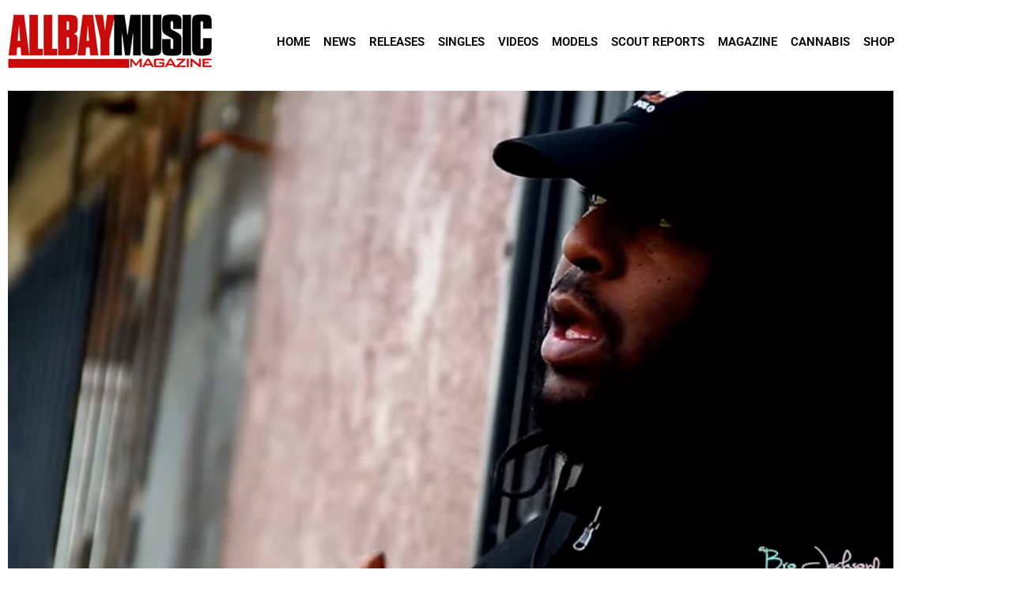

--- FILE ---
content_type: text/html; charset=UTF-8
request_url: https://www.allbaymusic.com/videos/liqz-and-lil-rue-face-the-king-ft-the-jacka/
body_size: 138065
content:
<!doctype html>
<html lang="en">
<head>
	<meta charset="UTF-8">
	<meta name="viewport" content="width=device-width, initial-scale=1">
	<link rel="profile" href="https://gmpg.org/xfn/11">
	<meta name='robots' content='index, follow, max-image-preview:large, max-snippet:-1, max-video-preview:-1' />

	<!-- This site is optimized with the Yoast SEO plugin v26.8 - https://yoast.com/product/yoast-seo-wordpress/ -->
	<title>Liqz and Lil Rue &quot;Face The King&quot; ft. The Jacka (RIP) - All Bay Music</title>
	<link rel="canonical" href="https://www.allbaymusic.com/videos/liqz-and-lil-rue-face-the-king-ft-the-jacka/" />
	<meta property="og:locale" content="en_US" />
	<meta property="og:type" content="article" />
	<meta property="og:title" content="Liqz and Lil Rue &quot;Face The King&quot; ft. The Jacka (RIP) - All Bay Music" />
	<meta property="og:description" content="Bay Area recording artists Liqz, Lil Rue and The Jacka release the second video “Face The King”, off the highly anticipated album “Grow Music” By Liqz and Lil Rue." />
	<meta property="og:url" content="https://www.allbaymusic.com/videos/liqz-and-lil-rue-face-the-king-ft-the-jacka/" />
	<meta property="og:site_name" content="All Bay Music" />
	<meta property="article:modified_time" content="2015-07-07T13:07:12+00:00" />
	<meta property="og:image" content="https://www.allbaymusic.com/wp-content/uploads/2015/07/Screen-Shot-2015-07-07-at-5.55.14-AM.png" />
	<meta property="og:image:width" content="852" />
	<meta property="og:image:height" content="473" />
	<meta property="og:image:type" content="image/png" />
	<meta name="twitter:card" content="summary_large_image" />
	<meta name="twitter:label1" content="Est. reading time" />
	<meta name="twitter:data1" content="1 minute" />
	<script type="application/ld+json" class="yoast-schema-graph">{"@context":"https://schema.org","@graph":[{"@type":"WebPage","@id":"https://www.allbaymusic.com/videos/liqz-and-lil-rue-face-the-king-ft-the-jacka/","url":"https://www.allbaymusic.com/videos/liqz-and-lil-rue-face-the-king-ft-the-jacka/","name":"Liqz and Lil Rue \"Face The King\" ft. The Jacka (RIP) - All Bay Music","isPartOf":{"@id":"https://www.allbaymusic.com/#website"},"primaryImageOfPage":{"@id":"https://www.allbaymusic.com/videos/liqz-and-lil-rue-face-the-king-ft-the-jacka/#primaryimage"},"image":{"@id":"https://www.allbaymusic.com/videos/liqz-and-lil-rue-face-the-king-ft-the-jacka/#primaryimage"},"thumbnailUrl":"https://www.allbaymusic.com/wp-content/uploads/2015/07/Screen-Shot-2015-07-07-at-5.55.14-AM.png","datePublished":"2015-07-07T13:04:20+00:00","dateModified":"2015-07-07T13:07:12+00:00","breadcrumb":{"@id":"https://www.allbaymusic.com/videos/liqz-and-lil-rue-face-the-king-ft-the-jacka/#breadcrumb"},"inLanguage":"en","potentialAction":[{"@type":"ReadAction","target":["https://www.allbaymusic.com/videos/liqz-and-lil-rue-face-the-king-ft-the-jacka/"]}]},{"@type":"ImageObject","inLanguage":"en","@id":"https://www.allbaymusic.com/videos/liqz-and-lil-rue-face-the-king-ft-the-jacka/#primaryimage","url":"https://www.allbaymusic.com/wp-content/uploads/2015/07/Screen-Shot-2015-07-07-at-5.55.14-AM.png","contentUrl":"https://www.allbaymusic.com/wp-content/uploads/2015/07/Screen-Shot-2015-07-07-at-5.55.14-AM.png","width":852,"height":473},{"@type":"BreadcrumbList","@id":"https://www.allbaymusic.com/videos/liqz-and-lil-rue-face-the-king-ft-the-jacka/#breadcrumb","itemListElement":[{"@type":"ListItem","position":1,"name":"Home","item":"https://www.allbaymusic.com/"},{"@type":"ListItem","position":2,"name":"Videos","item":"https://www.allbaymusic.com/videos/"},{"@type":"ListItem","position":3,"name":"Liqz and Lil Rue &#8220;Face The King&#8221; ft. The Jacka (RIP)"}]},{"@type":"WebSite","@id":"https://www.allbaymusic.com/#website","url":"https://www.allbaymusic.com/","name":"All Bay Music","description":"San Francisco Bay Area Hip Hop and Rap Magazine","potentialAction":[{"@type":"SearchAction","target":{"@type":"EntryPoint","urlTemplate":"https://www.allbaymusic.com/?s={search_term_string}"},"query-input":{"@type":"PropertyValueSpecification","valueRequired":true,"valueName":"search_term_string"}}],"inLanguage":"en"}]}</script>
	<!-- / Yoast SEO plugin. -->


<link rel="alternate" type="application/rss+xml" title="All Bay Music &raquo; Feed" href="https://www.allbaymusic.com/feed/" />
<script id="wpp-js" src="https://www.allbaymusic.com/wp-content/plugins/wordpress-popular-posts/assets/js/wpp.min.js?ver=7.3.6" data-sampling="0" data-sampling-rate="100" data-api-url="https://www.allbaymusic.com/wp-json/wordpress-popular-posts" data-post-id="7365" data-token="3db6ecaf4f" data-lang="0" data-debug="0"></script>
<link rel="alternate" title="oEmbed (JSON)" type="application/json+oembed" href="https://www.allbaymusic.com/wp-json/oembed/1.0/embed?url=https%3A%2F%2Fwww.allbaymusic.com%2Fvideos%2Fliqz-and-lil-rue-face-the-king-ft-the-jacka%2F" />
<link rel="alternate" title="oEmbed (XML)" type="text/xml+oembed" href="https://www.allbaymusic.com/wp-json/oembed/1.0/embed?url=https%3A%2F%2Fwww.allbaymusic.com%2Fvideos%2Fliqz-and-lil-rue-face-the-king-ft-the-jacka%2F&#038;format=xml" />
<style id='wp-img-auto-sizes-contain-inline-css'>
img:is([sizes=auto i],[sizes^="auto," i]){contain-intrinsic-size:3000px 1500px}
/*# sourceURL=wp-img-auto-sizes-contain-inline-css */
</style>
<style id='wp-emoji-styles-inline-css'>

	img.wp-smiley, img.emoji {
		display: inline !important;
		border: none !important;
		box-shadow: none !important;
		height: 1em !important;
		width: 1em !important;
		margin: 0 0.07em !important;
		vertical-align: -0.1em !important;
		background: none !important;
		padding: 0 !important;
	}
/*# sourceURL=wp-emoji-styles-inline-css */
</style>
<link rel='stylesheet' id='wp-block-library-css' href='https://www.allbaymusic.com/wp-includes/css/dist/block-library/style.min.css?ver=6.9' media='all' />
<style id='wp-job-openings-blocks-style-inline-css'>
.wp-block-create-block-wjo-block{background-color:#21759b;border:1px dotted red;color:#fff;padding:2px}.awsm-b-row{display:-webkit-box;display:-ms-flexbox;display:-webkit-flex;display:flex;display:flexbox;-webkit-flex-flow:row wrap;margin:0 -15px;-webkit-box-orient:horizontal;-webkit-box-direction:normal;-ms-flex-flow:row wrap;flex-flow:row wrap}.awsm-b-row,.awsm-b-row *,.awsm-b-row :after,.awsm-b-row :before{-webkit-box-sizing:border-box;box-sizing:border-box}.awsm-b-grid-item{display:-webkit-box;display:-ms-flexbox;display:-webkit-flex;display:flex;float:left;padding:0 15px!important;width:33.333%;-webkit-box-orient:vertical;-webkit-box-direction:normal;-ms-flex-direction:column;flex-direction:column;-webkit-flex-direction:column}.awsm-b-grid-col-4 .awsm-b-grid-item{width:25%}.awsm-b-grid-col-2 .awsm-b-grid-item{width:50%}.awsm-b-grid-col .awsm-b-grid-item{width:100%}.awsm-b-job-hide{display:none!important}.awsm-job-show{display:block!important}.awsm-b-job-item{background:#fff;font-size:14px;padding:20px}a.awsm-b-job-item{text-decoration:none!important}.awsm-b-grid-item .awsm-b-job-item{border:1px solid #dddfe3;border-radius:2px;-webkit-box-shadow:0 1px 4px 0 rgba(0,0,0,.05);box-shadow:0 1px 4px 0 rgba(0,0,0,.05);display:-webkit-box;display:-ms-flexbox;display:-webkit-flex;display:flex;margin-bottom:30px;-webkit-box-orient:vertical;-webkit-box-direction:normal;-ms-flex-direction:column;flex-direction:column;-webkit-flex-direction:column;-webkit-box-flex:1;-ms-flex-positive:1;flex-grow:1;-webkit-flex-grow:1;-webkit-transition:all .3s ease;transition:all .3s ease}.awsm-b-grid-item .awsm-b-job-item:focus,.awsm-b-grid-item .awsm-b-job-item:hover{-webkit-box-shadow:0 3px 15px -5px rgba(0,0,0,.2);box-shadow:0 3px 15px -5px rgba(0,0,0,.2)}.awsm-b-grid-item .awsm-job-featured-image{margin-bottom:14px}.awsm-b-job-item h2.awsm-b-job-post-title{font-size:18px;margin:0 0 15px;text-align:left}.awsm-b-job-item h2.awsm-b-job-post-title a{font-size:18px}.awsm-b-grid-item .awsm-job-info{margin-bottom:10px;min-height:83px}.awsm-b-grid-item .awsm-job-info p{margin:0 0 8px}.awsm-b-job-wrap:after{clear:both;content:"";display:table}.awsm-b-filter-wrap,.awsm-b-filter-wrap *{-webkit-box-sizing:border-box;box-sizing:border-box}.awsm-b-filter-wrap{margin:0 -10px 20px}.awsm-b-filter-wrap form{display:-webkit-box;display:-webkit-flex;display:-ms-flexbox;display:flex;-webkit-flex-wrap:wrap;-ms-flex-wrap:wrap;flex-wrap:wrap}.awsm-b-filter-wrap .awsm-b-filter-items{display:none}.awsm-b-filter-wrap.awsm-b-full-width-search-filter-wrap .awsm-b-filter-item-search,.awsm-b-filter-wrap.awsm-b-full-width-search-filter-wrap .awsm-b-filter-items,.awsm-b-filter-wrap.awsm-b-no-search-filter-wrap .awsm-b-filter-items{width:100%}.awsm-b-filter-toggle{border:1px solid #ccc;border-radius:4px;display:-webkit-box;display:-webkit-flex;display:-ms-flexbox;display:flex;-webkit-flex-flow:wrap;-ms-flex-flow:wrap;flex-flow:wrap;margin:0 10px 10px;outline:none!important;padding:12px;width:46px}.awsm-b-filter-toggle.awsm-on{background:#ccc}.awsm-b-filter-toggle svg{height:20px;width:20px}.awsm-b-filter-wrap.awsm-b-no-search-filter-wrap .awsm-b-filter-toggle{width:100%;-webkit-box-align:center;-webkit-align-items:center;-ms-flex-align:center;align-items:center;-webkit-box-pack:justify;-webkit-justify-content:space-between;-ms-flex-pack:justify;justify-content:space-between;text-decoration:none}.awsm-b-filter-wrap.awsm-b-no-search-filter-wrap .awsm-b-filter-toggle svg{height:22px;width:22px}@media(min-width:768px){.awsm-b-filter-wrap .awsm-b-filter-items{display:-webkit-box!important;display:-webkit-flex!important;display:-ms-flexbox!important;display:flex!important;-webkit-flex-wrap:wrap;-ms-flex-wrap:wrap;flex-wrap:wrap;width:calc(100% - 250px)}.awsm-b-filter-toggle{display:none}.awsm-b-filter-item-search{width:250px}}.awsm-b-filter-wrap .awsm-b-filter-item{padding:0 10px 10px}.awsm-b-filter-item-search{padding:0 10px 10px;position:relative}@media(max-width:768px){.awsm-b-filter-wrap .awsm-b-filter-items{width:100%}.awsm-b-filter-item-search{width:calc(100% - 66px)}.awsm-b-filter-wrap .awsm-b-filter-item .awsm-selectric-wrapper{min-width:100%}}.awsm-b-filter-wrap .awsm-b-filter-item .awsm-b-job-form-control{min-height:48px;padding-right:58px}.awsm-b-filter-item-search .awsm-b-job-form-control{min-height:48px;padding-right:48px}.awsm-b-filter-item-search-in{position:relative}.awsm-b-filter-item-search .awsm-b-job-search-icon-wrapper{color:#ccc;cursor:pointer;font-size:16px;height:100%;line-height:48px;position:absolute;right:0;text-align:center;top:0;width:48px}.awsm-b-jobs-none-container{padding:25px}.awsm-b-jobs-none-container p{margin:0;padding:5px}.awsm-b-row .awsm-b-jobs-pagination{padding:0 15px;width:100%}.awsm-b-jobs-pagination{float:left;width:100%}.awsm-b-load-more-main a.awsm-b-load-more,.awsm-load-more-classic a.page-numbers{background:#fff;border:1px solid #dddfe3;-webkit-box-shadow:0 1px 4px 0 rgba(0,0,0,.05);box-shadow:0 1px 4px 0 rgba(0,0,0,.05);display:block;margin:0!important;outline:none!important;padding:20px;text-align:center;text-decoration:none!important;-webkit-transition:all .3s ease;transition:all .3s ease}.awsm-load-more-classic a.page-numbers,.awsm-load-more-classic span.page-numbers{font-size:90%;padding:5px 10px}.awsm-load-more-classic{text-align:center}.awsm-b-load-more-main a.awsm-load-more:focus,.awsm-b-load-more-main a.awsm-load-more:hover,.awsm-load-more-classic a.page-numbers:focus,.awsm-load-more-classic a.page-numbers:hover{-webkit-box-shadow:0 3px 15px -5px rgba(0,0,0,.2);box-shadow:0 3px 15px -5px rgba(0,0,0,.2)}.awsm-b-jobs-pagination.awsm-load-more-classic ul{list-style:none;margin:0;padding:0}.awsm-b-jobs-pagination.awsm-load-more-classic ul li{display:inline-block}.awsm-b-lists{border:1px solid #ededed}.awsm-b-list-item{width:100%}.awsm-b-list-item h2.awsm-job-b-post-title{margin-bottom:0}.awsm-b-list-item .awsm-job-featured-image{float:left;margin-right:10px}.awsm-b-list-item .awsm-job-featured-image img{height:50px;width:50px}.awsm-b-list-item .awsm-b-job-item{border-bottom:1px solid rgba(0,0,0,.13)}.awsm-b-list-item .awsm-b-job-item:after{clear:both;content:"";display:table}.awsm-b-list-left-col{float:left;width:50%}.awsm-b-list-right-col{float:left;text-align:right;width:50%}.awsm-b-list-item .awsm-job-specification-wrapper{display:inline-block;vertical-align:middle}.awsm-b-list-item .awsm-job-specification-item{display:inline-block;margin:0 15px 0 0;vertical-align:middle}a.awsm-b-job-item .awsm-job-specification-item{color:#4c4c4c}.awsm-b-list-item .awsm-job-more-container{display:inline-block;vertical-align:middle}.awsm-job-more-container .awsm-job-more span:before{content:"→"}.awsm-b-lists .awsm-b-jobs-pagination{margin-top:30px}.awsm-job-specification-item>[class^=awsm-job-icon-]{margin-right:6px}.awsm-job-specification-term:after{content:", "}.awsm-job-specification-term:last-child:after{content:""}.awsm-job-single-wrap,.awsm-job-single-wrap *,.awsm-job-single-wrap :after,.awsm-job-single-wrap :before{-webkit-box-sizing:border-box;box-sizing:border-box}.awsm-job-single-wrap{margin-bottom:1.3em}.awsm-job-single-wrap:after{clear:both;content:"";display:table}.awsm-job-content{padding-bottom:32px}.awsm-job-single-wrap.awsm-col-2 .awsm-job-content{float:left;padding-right:15px;width:55%}.awsm-job-single-wrap.awsm-col-2 .awsm-job-form{float:left;padding-left:15px;width:45%}.awsm-job-head,.awsm_job_spec_above_content{margin-bottom:20px}.awsm-job-head h1{margin:0 0 20px}.awsm-job-list-info span{margin-right:10px}.awsm-job-single-wrap .awsm-job-expiration-label{font-weight:700}.awsm-job-form-inner{background:#fff;border:1px solid #dddfe3;padding:35px}.awsm-job-form-inner h2{margin:0 0 30px}.awsm-job-form-group{margin-bottom:20px}.awsm-job-form-group input[type=checkbox],.awsm-job-form-group input[type=radio]{margin-right:5px}.awsm-job-form-group label{display:block;margin-bottom:10px}.awsm-job-form-options-container label,.awsm-job-inline-group label{display:inline;font-weight:400}.awsm-b-job-form-control{display:block;width:100%}.awsm-job-form-options-container span{display:inline-block;margin-bottom:10px;margin-left:10px}.awsm-job-submit{background:#0195ff;border:1px solid #0195ff;color:#fff;padding:10px 30px}.awsm-job-submit:focus,.awsm-job-submit:hover{background:rgba(0,0,0,0);color:#0195ff}.awsm-job-form-error{color:#db4c4c;font-weight:500}.awsm-b-job-form-control.awsm-job-form-error,.awsm-b-job-form-control.awsm-job-form-error:focus{border:1px solid #db4c4c}.awsm-error-message,.awsm-success-message{padding:12px 25px}.awsm-error-message p:empty,.awsm-success-message p:empty{display:none}.awsm-error-message p,.awsm-success-message p{margin:0!important;padding:0!important}.awsm-success-message{border:1px solid #1ea508}.awsm-error-message{border:1px solid #db4c4c}ul.awsm-error-message li{line-height:1.8em;margin-left:1.2em}.awsm-expired-message{padding:25px}.awsm-expired-message p{margin:1em 0}.awsm-job-container{margin:0 auto;max-width:1170px;padding:50px 0;width:100%}.awsm-jobs-loading{position:relative}.awsm-b-job-listings:after{content:"";height:100%;left:0;opacity:0;position:absolute;top:0;-webkit-transition:all .3s ease;transition:all .3s ease;visibility:hidden;width:100%}.awsm-b-job-listings.awsm-jobs-loading:after{opacity:1;visibility:visible}.awsm-b-sr-only{height:1px;margin:-1px;overflow:hidden;padding:0;position:absolute;width:1px;clip:rect(0,0,0,0);border:0}@media(max-width:1024px){.awsm-b-grid-col-4 .awsm-b-grid-item{width:33.333%}}@media(max-width:992px){.awsm-job-single-wrap.awsm-col-2 .awsm-job-content{padding-right:0;width:100%}.awsm-job-single-wrap.awsm-col-2 .awsm-job-form{padding-left:0;width:100%}}@media(max-width:768px){.awsm-b-grid-col-3 .awsm-b-grid-item,.awsm-b-grid-col-4 .awsm-b-grid-item,.awsm-b-grid-item{width:50%}.awsm-b-list-left-col{padding-bottom:10px;width:100%}.awsm-b-list-right-col{text-align:left;width:100%}}@media(max-width:648px){.awsm-b-grid-col-2 .awsm-b-grid-item,.awsm-b-grid-col-3 .awsm-b-grid-item,.awsm-b-grid-col-4 .awsm-b-grid-item,.awsm-b-grid-item{width:100%}.awsm-b-list-item .awsm-job-specification-wrapper{display:block;float:none;padding-bottom:5px}.awsm-b-list-item .awsm-job-more-container{display:block;float:none}}.awsm-job-form-plugin-style .awsm-b-job-form-control{border:1px solid #ccc;border-radius:4px;color:#060606;display:block;font:inherit;line-height:1;min-height:46px;padding:8px 15px;-webkit-transition:all .3s ease;transition:all .3s ease;width:100%}.awsm-job-form-plugin-style .awsm-b-job-form-control:focus{border-color:#060606;-webkit-box-shadow:none;box-shadow:none;outline:none}.awsm-job-form-plugin-style .awsm-b-job-form-control.awsm-job-form-error{border-color:#db4c4c}.awsm-job-form-plugin-style textarea.awsm-b-job-form-control{min-height:80px}.awsm-job-form-plugin-style .awsm-application-submit-btn,.awsm-job-form-plugin-style .awsm-jobs-primary-button{background:#060606;border-radius:45px;color:#fff;padding:16px 32px;-webkit-transition:all .3s ease;transition:all .3s ease}.awsm-job-form-plugin-style .awsm-application-submit-btn:focus,.awsm-job-form-plugin-style .awsm-application-submit-btn:hover,.awsm-job-form-plugin-style .awsm-jobs-primary-button:focus,.awsm-job-form-plugin-style .awsm-jobs-primary-button:hover{background:#060606;color:#fff;outline:none}.awsm-job-form-plugin-style .awsm-jobs-primary-button{cursor:pointer}.awsm-job-form-plugin-style .awsm-jobs-primary-button:disabled{opacity:.5;pointer-events:none}.awsm-job-form-plugin-style .awsm-selectric{border-color:#ccc;border-radius:4px;-webkit-box-shadow:none;box-shadow:none}.awsm-job-form-plugin-style .awsm-selectric-open .awsm-selectric{border-color:#060606}.awsm-job-form-plugin-style .awsm-selectric .label{margin-left:15px}.awsm-jobs-is-block-theme .site-branding{padding:0 2.1rem}.awsm-jobs-is-block-theme .site-content{padding:0 2.1rem 3rem}.awsm-jobs-is-block-theme .site-title{margin-bottom:0}.awsm-b-job-wrap,.awsm-b-job-wrap *{-webkit-box-sizing:border-box;box-sizing:border-box}

/*# sourceURL=https://www.allbaymusic.com/wp-content/plugins/wp-job-openings/blocks/build/style-index.css */
</style>
<link rel='stylesheet' id='awsm-jobs-general-css' href='https://www.allbaymusic.com/wp-content/plugins/wp-job-openings/assets/css/general.min.css?ver=3.5.4' media='all' />
<link rel='stylesheet' id='awsm-jobs-style-css' href='https://www.allbaymusic.com/wp-content/plugins/wp-job-openings/assets/css/style.min.css?ver=3.5.4' media='all' />
<style id='global-styles-inline-css'>
:root{--wp--preset--aspect-ratio--square: 1;--wp--preset--aspect-ratio--4-3: 4/3;--wp--preset--aspect-ratio--3-4: 3/4;--wp--preset--aspect-ratio--3-2: 3/2;--wp--preset--aspect-ratio--2-3: 2/3;--wp--preset--aspect-ratio--16-9: 16/9;--wp--preset--aspect-ratio--9-16: 9/16;--wp--preset--color--black: #000000;--wp--preset--color--cyan-bluish-gray: #abb8c3;--wp--preset--color--white: #ffffff;--wp--preset--color--pale-pink: #f78da7;--wp--preset--color--vivid-red: #cf2e2e;--wp--preset--color--luminous-vivid-orange: #ff6900;--wp--preset--color--luminous-vivid-amber: #fcb900;--wp--preset--color--light-green-cyan: #7bdcb5;--wp--preset--color--vivid-green-cyan: #00d084;--wp--preset--color--pale-cyan-blue: #8ed1fc;--wp--preset--color--vivid-cyan-blue: #0693e3;--wp--preset--color--vivid-purple: #9b51e0;--wp--preset--gradient--vivid-cyan-blue-to-vivid-purple: linear-gradient(135deg,rgb(6,147,227) 0%,rgb(155,81,224) 100%);--wp--preset--gradient--light-green-cyan-to-vivid-green-cyan: linear-gradient(135deg,rgb(122,220,180) 0%,rgb(0,208,130) 100%);--wp--preset--gradient--luminous-vivid-amber-to-luminous-vivid-orange: linear-gradient(135deg,rgb(252,185,0) 0%,rgb(255,105,0) 100%);--wp--preset--gradient--luminous-vivid-orange-to-vivid-red: linear-gradient(135deg,rgb(255,105,0) 0%,rgb(207,46,46) 100%);--wp--preset--gradient--very-light-gray-to-cyan-bluish-gray: linear-gradient(135deg,rgb(238,238,238) 0%,rgb(169,184,195) 100%);--wp--preset--gradient--cool-to-warm-spectrum: linear-gradient(135deg,rgb(74,234,220) 0%,rgb(151,120,209) 20%,rgb(207,42,186) 40%,rgb(238,44,130) 60%,rgb(251,105,98) 80%,rgb(254,248,76) 100%);--wp--preset--gradient--blush-light-purple: linear-gradient(135deg,rgb(255,206,236) 0%,rgb(152,150,240) 100%);--wp--preset--gradient--blush-bordeaux: linear-gradient(135deg,rgb(254,205,165) 0%,rgb(254,45,45) 50%,rgb(107,0,62) 100%);--wp--preset--gradient--luminous-dusk: linear-gradient(135deg,rgb(255,203,112) 0%,rgb(199,81,192) 50%,rgb(65,88,208) 100%);--wp--preset--gradient--pale-ocean: linear-gradient(135deg,rgb(255,245,203) 0%,rgb(182,227,212) 50%,rgb(51,167,181) 100%);--wp--preset--gradient--electric-grass: linear-gradient(135deg,rgb(202,248,128) 0%,rgb(113,206,126) 100%);--wp--preset--gradient--midnight: linear-gradient(135deg,rgb(2,3,129) 0%,rgb(40,116,252) 100%);--wp--preset--font-size--small: 13px;--wp--preset--font-size--medium: 20px;--wp--preset--font-size--large: 36px;--wp--preset--font-size--x-large: 42px;--wp--preset--spacing--20: 0.44rem;--wp--preset--spacing--30: 0.67rem;--wp--preset--spacing--40: 1rem;--wp--preset--spacing--50: 1.5rem;--wp--preset--spacing--60: 2.25rem;--wp--preset--spacing--70: 3.38rem;--wp--preset--spacing--80: 5.06rem;--wp--preset--shadow--natural: 6px 6px 9px rgba(0, 0, 0, 0.2);--wp--preset--shadow--deep: 12px 12px 50px rgba(0, 0, 0, 0.4);--wp--preset--shadow--sharp: 6px 6px 0px rgba(0, 0, 0, 0.2);--wp--preset--shadow--outlined: 6px 6px 0px -3px rgb(255, 255, 255), 6px 6px rgb(0, 0, 0);--wp--preset--shadow--crisp: 6px 6px 0px rgb(0, 0, 0);}:root { --wp--style--global--content-size: 800px;--wp--style--global--wide-size: 1200px; }:where(body) { margin: 0; }.wp-site-blocks > .alignleft { float: left; margin-right: 2em; }.wp-site-blocks > .alignright { float: right; margin-left: 2em; }.wp-site-blocks > .aligncenter { justify-content: center; margin-left: auto; margin-right: auto; }:where(.wp-site-blocks) > * { margin-block-start: 24px; margin-block-end: 0; }:where(.wp-site-blocks) > :first-child { margin-block-start: 0; }:where(.wp-site-blocks) > :last-child { margin-block-end: 0; }:root { --wp--style--block-gap: 24px; }:root :where(.is-layout-flow) > :first-child{margin-block-start: 0;}:root :where(.is-layout-flow) > :last-child{margin-block-end: 0;}:root :where(.is-layout-flow) > *{margin-block-start: 24px;margin-block-end: 0;}:root :where(.is-layout-constrained) > :first-child{margin-block-start: 0;}:root :where(.is-layout-constrained) > :last-child{margin-block-end: 0;}:root :where(.is-layout-constrained) > *{margin-block-start: 24px;margin-block-end: 0;}:root :where(.is-layout-flex){gap: 24px;}:root :where(.is-layout-grid){gap: 24px;}.is-layout-flow > .alignleft{float: left;margin-inline-start: 0;margin-inline-end: 2em;}.is-layout-flow > .alignright{float: right;margin-inline-start: 2em;margin-inline-end: 0;}.is-layout-flow > .aligncenter{margin-left: auto !important;margin-right: auto !important;}.is-layout-constrained > .alignleft{float: left;margin-inline-start: 0;margin-inline-end: 2em;}.is-layout-constrained > .alignright{float: right;margin-inline-start: 2em;margin-inline-end: 0;}.is-layout-constrained > .aligncenter{margin-left: auto !important;margin-right: auto !important;}.is-layout-constrained > :where(:not(.alignleft):not(.alignright):not(.alignfull)){max-width: var(--wp--style--global--content-size);margin-left: auto !important;margin-right: auto !important;}.is-layout-constrained > .alignwide{max-width: var(--wp--style--global--wide-size);}body .is-layout-flex{display: flex;}.is-layout-flex{flex-wrap: wrap;align-items: center;}.is-layout-flex > :is(*, div){margin: 0;}body .is-layout-grid{display: grid;}.is-layout-grid > :is(*, div){margin: 0;}body{padding-top: 0px;padding-right: 0px;padding-bottom: 0px;padding-left: 0px;}a:where(:not(.wp-element-button)){text-decoration: underline;}:root :where(.wp-element-button, .wp-block-button__link){background-color: #32373c;border-width: 0;color: #fff;font-family: inherit;font-size: inherit;font-style: inherit;font-weight: inherit;letter-spacing: inherit;line-height: inherit;padding-top: calc(0.667em + 2px);padding-right: calc(1.333em + 2px);padding-bottom: calc(0.667em + 2px);padding-left: calc(1.333em + 2px);text-decoration: none;text-transform: inherit;}.has-black-color{color: var(--wp--preset--color--black) !important;}.has-cyan-bluish-gray-color{color: var(--wp--preset--color--cyan-bluish-gray) !important;}.has-white-color{color: var(--wp--preset--color--white) !important;}.has-pale-pink-color{color: var(--wp--preset--color--pale-pink) !important;}.has-vivid-red-color{color: var(--wp--preset--color--vivid-red) !important;}.has-luminous-vivid-orange-color{color: var(--wp--preset--color--luminous-vivid-orange) !important;}.has-luminous-vivid-amber-color{color: var(--wp--preset--color--luminous-vivid-amber) !important;}.has-light-green-cyan-color{color: var(--wp--preset--color--light-green-cyan) !important;}.has-vivid-green-cyan-color{color: var(--wp--preset--color--vivid-green-cyan) !important;}.has-pale-cyan-blue-color{color: var(--wp--preset--color--pale-cyan-blue) !important;}.has-vivid-cyan-blue-color{color: var(--wp--preset--color--vivid-cyan-blue) !important;}.has-vivid-purple-color{color: var(--wp--preset--color--vivid-purple) !important;}.has-black-background-color{background-color: var(--wp--preset--color--black) !important;}.has-cyan-bluish-gray-background-color{background-color: var(--wp--preset--color--cyan-bluish-gray) !important;}.has-white-background-color{background-color: var(--wp--preset--color--white) !important;}.has-pale-pink-background-color{background-color: var(--wp--preset--color--pale-pink) !important;}.has-vivid-red-background-color{background-color: var(--wp--preset--color--vivid-red) !important;}.has-luminous-vivid-orange-background-color{background-color: var(--wp--preset--color--luminous-vivid-orange) !important;}.has-luminous-vivid-amber-background-color{background-color: var(--wp--preset--color--luminous-vivid-amber) !important;}.has-light-green-cyan-background-color{background-color: var(--wp--preset--color--light-green-cyan) !important;}.has-vivid-green-cyan-background-color{background-color: var(--wp--preset--color--vivid-green-cyan) !important;}.has-pale-cyan-blue-background-color{background-color: var(--wp--preset--color--pale-cyan-blue) !important;}.has-vivid-cyan-blue-background-color{background-color: var(--wp--preset--color--vivid-cyan-blue) !important;}.has-vivid-purple-background-color{background-color: var(--wp--preset--color--vivid-purple) !important;}.has-black-border-color{border-color: var(--wp--preset--color--black) !important;}.has-cyan-bluish-gray-border-color{border-color: var(--wp--preset--color--cyan-bluish-gray) !important;}.has-white-border-color{border-color: var(--wp--preset--color--white) !important;}.has-pale-pink-border-color{border-color: var(--wp--preset--color--pale-pink) !important;}.has-vivid-red-border-color{border-color: var(--wp--preset--color--vivid-red) !important;}.has-luminous-vivid-orange-border-color{border-color: var(--wp--preset--color--luminous-vivid-orange) !important;}.has-luminous-vivid-amber-border-color{border-color: var(--wp--preset--color--luminous-vivid-amber) !important;}.has-light-green-cyan-border-color{border-color: var(--wp--preset--color--light-green-cyan) !important;}.has-vivid-green-cyan-border-color{border-color: var(--wp--preset--color--vivid-green-cyan) !important;}.has-pale-cyan-blue-border-color{border-color: var(--wp--preset--color--pale-cyan-blue) !important;}.has-vivid-cyan-blue-border-color{border-color: var(--wp--preset--color--vivid-cyan-blue) !important;}.has-vivid-purple-border-color{border-color: var(--wp--preset--color--vivid-purple) !important;}.has-vivid-cyan-blue-to-vivid-purple-gradient-background{background: var(--wp--preset--gradient--vivid-cyan-blue-to-vivid-purple) !important;}.has-light-green-cyan-to-vivid-green-cyan-gradient-background{background: var(--wp--preset--gradient--light-green-cyan-to-vivid-green-cyan) !important;}.has-luminous-vivid-amber-to-luminous-vivid-orange-gradient-background{background: var(--wp--preset--gradient--luminous-vivid-amber-to-luminous-vivid-orange) !important;}.has-luminous-vivid-orange-to-vivid-red-gradient-background{background: var(--wp--preset--gradient--luminous-vivid-orange-to-vivid-red) !important;}.has-very-light-gray-to-cyan-bluish-gray-gradient-background{background: var(--wp--preset--gradient--very-light-gray-to-cyan-bluish-gray) !important;}.has-cool-to-warm-spectrum-gradient-background{background: var(--wp--preset--gradient--cool-to-warm-spectrum) !important;}.has-blush-light-purple-gradient-background{background: var(--wp--preset--gradient--blush-light-purple) !important;}.has-blush-bordeaux-gradient-background{background: var(--wp--preset--gradient--blush-bordeaux) !important;}.has-luminous-dusk-gradient-background{background: var(--wp--preset--gradient--luminous-dusk) !important;}.has-pale-ocean-gradient-background{background: var(--wp--preset--gradient--pale-ocean) !important;}.has-electric-grass-gradient-background{background: var(--wp--preset--gradient--electric-grass) !important;}.has-midnight-gradient-background{background: var(--wp--preset--gradient--midnight) !important;}.has-small-font-size{font-size: var(--wp--preset--font-size--small) !important;}.has-medium-font-size{font-size: var(--wp--preset--font-size--medium) !important;}.has-large-font-size{font-size: var(--wp--preset--font-size--large) !important;}.has-x-large-font-size{font-size: var(--wp--preset--font-size--x-large) !important;}
:root :where(.wp-block-pullquote){font-size: 1.5em;line-height: 1.6;}
/*# sourceURL=global-styles-inline-css */
</style>
<link rel='stylesheet' id='woocommerce-layout-css' href='https://www.allbaymusic.com/wp-content/plugins/woocommerce/assets/css/woocommerce-layout.css?ver=10.4.3' media='all' />
<link rel='stylesheet' id='woocommerce-smallscreen-css' href='https://www.allbaymusic.com/wp-content/plugins/woocommerce/assets/css/woocommerce-smallscreen.css?ver=10.4.3' media='only screen and (max-width: 768px)' />
<link rel='stylesheet' id='woocommerce-general-css' href='https://www.allbaymusic.com/wp-content/plugins/woocommerce/assets/css/woocommerce.css?ver=10.4.3' media='all' />
<style id='woocommerce-inline-inline-css'>
.woocommerce form .form-row .required { visibility: visible; }
/*# sourceURL=woocommerce-inline-inline-css */
</style>
<link rel='stylesheet' id='wordpress-popular-posts-css-css' href='https://www.allbaymusic.com/wp-content/plugins/wordpress-popular-posts/assets/css/wpp.css?ver=7.3.6' media='all' />
<link rel='stylesheet' id='chld_thm_cfg_parent-css' href='https://www.allbaymusic.com/wp-content/themes/hello-elementor/style.css?ver=6.9' media='all' />
<link rel='stylesheet' id='hello-elementor-css' href='https://www.allbaymusic.com/wp-content/themes/hello-elementor/assets/css/reset.css?ver=3.4.6' media='all' />
<link rel='stylesheet' id='hello-elementor-theme-style-css' href='https://www.allbaymusic.com/wp-content/themes/hello-elementor/assets/css/theme.css?ver=3.4.6' media='all' />
<link rel='stylesheet' id='hello-elementor-header-footer-css' href='https://www.allbaymusic.com/wp-content/themes/hello-elementor/assets/css/header-footer.css?ver=3.4.6' media='all' />
<link rel='stylesheet' id='elementor-frontend-css' href='https://www.allbaymusic.com/wp-content/plugins/elementor/assets/css/frontend.min.css?ver=3.34.4' media='all' />
<style id='elementor-frontend-inline-css'>
.elementor-kit-27345{--e-global-color-primary:#6EC1E4;--e-global-color-secondary:#54595F;--e-global-color-text:#7A7A7A;--e-global-color-accent:#61CE70;--e-global-color-6ce989d7:#4054B2;--e-global-color-40314933:#23A455;--e-global-color-3873f6d7:#000;--e-global-color-12d6660b:#FFF;--e-global-typography-primary-font-family:"Roboto";--e-global-typography-primary-font-weight:600;--e-global-typography-secondary-font-family:"Roboto Slab";--e-global-typography-secondary-font-weight:400;--e-global-typography-text-font-family:"Roboto";--e-global-typography-text-font-weight:400;--e-global-typography-accent-font-family:"Roboto";--e-global-typography-accent-font-weight:500;}.elementor-kit-27345 e-page-transition{background-color:#FFBC7D;}.elementor-section.elementor-section-boxed > .elementor-container{max-width:1140px;}.e-con{--container-max-width:1140px;}.elementor-widget:not(:last-child){margin-block-end:20px;}.elementor-element{--widgets-spacing:20px 20px;--widgets-spacing-row:20px;--widgets-spacing-column:20px;}{}h1.entry-title{display:var(--page-title-display);}@media(max-width:1024px){.elementor-section.elementor-section-boxed > .elementor-container{max-width:1024px;}.e-con{--container-max-width:1024px;}}@media(max-width:767px){.elementor-section.elementor-section-boxed > .elementor-container{max-width:767px;}.e-con{--container-max-width:767px;}}
.elementor-26336 .elementor-element.elementor-element-3334c920 > .elementor-container > .elementor-column > .elementor-widget-wrap{align-content:center;align-items:center;}.elementor-26336 .elementor-element.elementor-element-3334c920{padding:15px 0px 15px 0px;}.elementor-widget-image .widget-image-caption{color:var( --e-global-color-text );font-family:var( --e-global-typography-text-font-family ), Sans-serif;font-weight:var( --e-global-typography-text-font-weight );}.elementor-widget-nav-menu .elementor-nav-menu .elementor-item{font-family:var( --e-global-typography-primary-font-family ), Sans-serif;font-weight:var( --e-global-typography-primary-font-weight );}.elementor-widget-nav-menu .elementor-nav-menu--main .elementor-item{color:var( --e-global-color-text );fill:var( --e-global-color-text );}.elementor-widget-nav-menu .elementor-nav-menu--main .elementor-item:hover,
					.elementor-widget-nav-menu .elementor-nav-menu--main .elementor-item.elementor-item-active,
					.elementor-widget-nav-menu .elementor-nav-menu--main .elementor-item.highlighted,
					.elementor-widget-nav-menu .elementor-nav-menu--main .elementor-item:focus{color:var( --e-global-color-accent );fill:var( --e-global-color-accent );}.elementor-widget-nav-menu .elementor-nav-menu--main:not(.e--pointer-framed) .elementor-item:before,
					.elementor-widget-nav-menu .elementor-nav-menu--main:not(.e--pointer-framed) .elementor-item:after{background-color:var( --e-global-color-accent );}.elementor-widget-nav-menu .e--pointer-framed .elementor-item:before,
					.elementor-widget-nav-menu .e--pointer-framed .elementor-item:after{border-color:var( --e-global-color-accent );}.elementor-widget-nav-menu{--e-nav-menu-divider-color:var( --e-global-color-text );}.elementor-widget-nav-menu .elementor-nav-menu--dropdown .elementor-item, .elementor-widget-nav-menu .elementor-nav-menu--dropdown  .elementor-sub-item{font-family:var( --e-global-typography-accent-font-family ), Sans-serif;font-weight:var( --e-global-typography-accent-font-weight );}.elementor-26336 .elementor-element.elementor-element-359b3946 .elementor-menu-toggle{margin-left:auto;background-color:rgba(0,0,0,0);}.elementor-26336 .elementor-element.elementor-element-359b3946 .elementor-nav-menu .elementor-item{font-size:15px;font-weight:600;text-transform:uppercase;}.elementor-26336 .elementor-element.elementor-element-359b3946 .elementor-nav-menu--main .elementor-item{color:#000000;fill:#000000;padding-left:8px;padding-right:8px;padding-top:10px;padding-bottom:10px;}.elementor-26336 .elementor-element.elementor-element-359b3946 .elementor-nav-menu--main .elementor-item:hover,
					.elementor-26336 .elementor-element.elementor-element-359b3946 .elementor-nav-menu--main .elementor-item.elementor-item-active,
					.elementor-26336 .elementor-element.elementor-element-359b3946 .elementor-nav-menu--main .elementor-item.highlighted,
					.elementor-26336 .elementor-element.elementor-element-359b3946 .elementor-nav-menu--main .elementor-item:focus{color:#000000;fill:#000000;}.elementor-26336 .elementor-element.elementor-element-359b3946 .elementor-nav-menu--main:not(.e--pointer-framed) .elementor-item:before,
					.elementor-26336 .elementor-element.elementor-element-359b3946 .elementor-nav-menu--main:not(.e--pointer-framed) .elementor-item:after{background-color:#c80c0b;}.elementor-26336 .elementor-element.elementor-element-359b3946 .e--pointer-framed .elementor-item:before,
					.elementor-26336 .elementor-element.elementor-element-359b3946 .e--pointer-framed .elementor-item:after{border-color:#c80c0b;}.elementor-26336 .elementor-element.elementor-element-359b3946 .elementor-nav-menu--main .elementor-item.elementor-item-active{color:#000000;}.elementor-26336 .elementor-element.elementor-element-359b3946 .elementor-nav-menu--main:not(.e--pointer-framed) .elementor-item.elementor-item-active:before,
					.elementor-26336 .elementor-element.elementor-element-359b3946 .elementor-nav-menu--main:not(.e--pointer-framed) .elementor-item.elementor-item-active:after{background-color:#c80c0b;}.elementor-26336 .elementor-element.elementor-element-359b3946 .e--pointer-framed .elementor-item.elementor-item-active:before,
					.elementor-26336 .elementor-element.elementor-element-359b3946 .e--pointer-framed .elementor-item.elementor-item-active:after{border-color:#c80c0b;}.elementor-26336 .elementor-element.elementor-element-359b3946 .e--pointer-framed .elementor-item:before{border-width:4px;}.elementor-26336 .elementor-element.elementor-element-359b3946 .e--pointer-framed.e--animation-draw .elementor-item:before{border-width:0 0 4px 4px;}.elementor-26336 .elementor-element.elementor-element-359b3946 .e--pointer-framed.e--animation-draw .elementor-item:after{border-width:4px 4px 0 0;}.elementor-26336 .elementor-element.elementor-element-359b3946 .e--pointer-framed.e--animation-corners .elementor-item:before{border-width:4px 0 0 4px;}.elementor-26336 .elementor-element.elementor-element-359b3946 .e--pointer-framed.e--animation-corners .elementor-item:after{border-width:0 4px 4px 0;}.elementor-26336 .elementor-element.elementor-element-359b3946 .e--pointer-underline .elementor-item:after,
					 .elementor-26336 .elementor-element.elementor-element-359b3946 .e--pointer-overline .elementor-item:before,
					 .elementor-26336 .elementor-element.elementor-element-359b3946 .e--pointer-double-line .elementor-item:before,
					 .elementor-26336 .elementor-element.elementor-element-359b3946 .e--pointer-double-line .elementor-item:after{height:4px;}.elementor-26336 .elementor-element.elementor-element-359b3946{--e-nav-menu-horizontal-menu-item-margin:calc( 1px / 2 );}.elementor-26336 .elementor-element.elementor-element-359b3946 .elementor-nav-menu--main:not(.elementor-nav-menu--layout-horizontal) .elementor-nav-menu > li:not(:last-child){margin-bottom:1px;}.elementor-26336 .elementor-element.elementor-element-359b3946 .elementor-nav-menu--dropdown{background-color:#f7f7f7;}.elementor-26336 .elementor-element.elementor-element-359b3946 .elementor-nav-menu--dropdown a:hover,
					.elementor-26336 .elementor-element.elementor-element-359b3946 .elementor-nav-menu--dropdown a:focus,
					.elementor-26336 .elementor-element.elementor-element-359b3946 .elementor-nav-menu--dropdown a.elementor-item-active,
					.elementor-26336 .elementor-element.elementor-element-359b3946 .elementor-nav-menu--dropdown a.highlighted,
					.elementor-26336 .elementor-element.elementor-element-359b3946 .elementor-menu-toggle:hover,
					.elementor-26336 .elementor-element.elementor-element-359b3946 .elementor-menu-toggle:focus{color:#ffffff;}.elementor-26336 .elementor-element.elementor-element-359b3946 .elementor-nav-menu--dropdown a:hover,
					.elementor-26336 .elementor-element.elementor-element-359b3946 .elementor-nav-menu--dropdown a:focus,
					.elementor-26336 .elementor-element.elementor-element-359b3946 .elementor-nav-menu--dropdown a.elementor-item-active,
					.elementor-26336 .elementor-element.elementor-element-359b3946 .elementor-nav-menu--dropdown a.highlighted{background-color:#c71b1d;}.elementor-26336 .elementor-element.elementor-element-359b3946 .elementor-nav-menu--dropdown a.elementor-item-active{color:#ffffff;background-color:#c71b1d;}.elementor-theme-builder-content-area{height:400px;}.elementor-location-header:before, .elementor-location-footer:before{content:"";display:table;clear:both;}@media(min-width:768px){.elementor-26336 .elementor-element.elementor-element-25a72938{width:24.386%;}.elementor-26336 .elementor-element.elementor-element-75fe2c60{width:75.614%;}}@media(max-width:1024px){.elementor-26336 .elementor-element.elementor-element-3334c920{padding:20px 20px 20px 20px;}}@media(max-width:767px){.elementor-26336 .elementor-element.elementor-element-3334c920{padding:020px 020px 020px 020px;}.elementor-26336 .elementor-element.elementor-element-25a72938{width:70%;}.elementor-26336 .elementor-element.elementor-element-75fe2c60{width:30%;}.elementor-26336 .elementor-element.elementor-element-359b3946 .elementor-nav-menu--main > .elementor-nav-menu > li > .elementor-nav-menu--dropdown, .elementor-26336 .elementor-element.elementor-element-359b3946 .elementor-nav-menu__container.elementor-nav-menu--dropdown{margin-top:30px !important;}}
.elementor-26409 .elementor-element.elementor-element-f80ca06:not(.elementor-motion-effects-element-type-background), .elementor-26409 .elementor-element.elementor-element-f80ca06 > .elementor-motion-effects-container > .elementor-motion-effects-layer{background-color:#c30406;}.elementor-26409 .elementor-element.elementor-element-f80ca06{transition:background 0.3s, border 0.3s, border-radius 0.3s, box-shadow 0.3s;margin-top:30px;margin-bottom:0px;}.elementor-26409 .elementor-element.elementor-element-f80ca06 > .elementor-background-overlay{transition:background 0.3s, border-radius 0.3s, opacity 0.3s;}.elementor-26409 .elementor-element.elementor-element-a9e77b6 > .elementor-widget-wrap > .elementor-widget:not(.elementor-widget__width-auto):not(.elementor-widget__width-initial):not(:last-child):not(.elementor-absolute){margin-block-end:10px;}.elementor-26409 .elementor-element.elementor-element-a9e77b6 > .elementor-element-populated{padding:0px 20px 20px 0px;}.elementor-widget-image .widget-image-caption{color:var( --e-global-color-text );font-family:var( --e-global-typography-text-font-family ), Sans-serif;font-weight:var( --e-global-typography-text-font-weight );}.elementor-26409 .elementor-element.elementor-element-e32a504{text-align:start;}.elementor-26409 .elementor-element.elementor-element-e32a504 img{width:185px;}.elementor-26409 .elementor-element.elementor-element-d03e440{--grid-template-columns:repeat(0, auto);--icon-size:18px;--grid-column-gap:3px;--grid-row-gap:0px;}.elementor-26409 .elementor-element.elementor-element-d03e440 .elementor-widget-container{text-align:left;}.elementor-26409 .elementor-element.elementor-element-d03e440 > .elementor-widget-container{margin:10px 0px 10px 0px;}.elementor-26409 .elementor-element.elementor-element-d03e440 .elementor-social-icon{background-color:#c30406;--icon-padding:0.2em;}.elementor-26409 .elementor-element.elementor-element-d03e440 .elementor-social-icon i{color:#ffffff;}.elementor-26409 .elementor-element.elementor-element-d03e440 .elementor-social-icon svg{fill:#ffffff;}.elementor-26409 .elementor-element.elementor-element-d03e440 .elementor-social-icon:hover{background-color:#c30406;}.elementor-26409 .elementor-element.elementor-element-d03e440 .elementor-social-icon:hover i{color:#000000;}.elementor-26409 .elementor-element.elementor-element-d03e440 .elementor-social-icon:hover svg{fill:#000000;}.elementor-26409 .elementor-element.elementor-element-54c5c2f{margin-top:0px;margin-bottom:5px;}.elementor-26409 .elementor-element.elementor-element-8872683 > .elementor-element-populated{margin:0px 0px 0px 0px;--e-column-margin-right:0px;--e-column-margin-left:0px;padding:0px 0px 0px 0px;}.elementor-widget-icon-list .elementor-icon-list-item:not(:last-child):after{border-color:var( --e-global-color-text );}.elementor-widget-icon-list .elementor-icon-list-icon i{color:var( --e-global-color-primary );}.elementor-widget-icon-list .elementor-icon-list-icon svg{fill:var( --e-global-color-primary );}.elementor-widget-icon-list .elementor-icon-list-item > .elementor-icon-list-text, .elementor-widget-icon-list .elementor-icon-list-item > a{font-family:var( --e-global-typography-text-font-family ), Sans-serif;font-weight:var( --e-global-typography-text-font-weight );}.elementor-widget-icon-list .elementor-icon-list-text{color:var( --e-global-color-secondary );}.elementor-26409 .elementor-element.elementor-element-8a2ca0a .elementor-icon-list-items:not(.elementor-inline-items) .elementor-icon-list-item:not(:last-child){padding-block-end:calc(4px/2);}.elementor-26409 .elementor-element.elementor-element-8a2ca0a .elementor-icon-list-items:not(.elementor-inline-items) .elementor-icon-list-item:not(:first-child){margin-block-start:calc(4px/2);}.elementor-26409 .elementor-element.elementor-element-8a2ca0a .elementor-icon-list-items.elementor-inline-items .elementor-icon-list-item{margin-inline:calc(4px/2);}.elementor-26409 .elementor-element.elementor-element-8a2ca0a .elementor-icon-list-items.elementor-inline-items{margin-inline:calc(-4px/2);}.elementor-26409 .elementor-element.elementor-element-8a2ca0a .elementor-icon-list-items.elementor-inline-items .elementor-icon-list-item:after{inset-inline-end:calc(-4px/2);}.elementor-26409 .elementor-element.elementor-element-8a2ca0a .elementor-icon-list-icon i{transition:color 0.3s;}.elementor-26409 .elementor-element.elementor-element-8a2ca0a .elementor-icon-list-icon svg{transition:fill 0.3s;}.elementor-26409 .elementor-element.elementor-element-8a2ca0a{--e-icon-list-icon-size:14px;--icon-vertical-offset:0px;}.elementor-26409 .elementor-element.elementor-element-8a2ca0a .elementor-icon-list-item > .elementor-icon-list-text, .elementor-26409 .elementor-element.elementor-element-8a2ca0a .elementor-icon-list-item > a{font-size:14px;}.elementor-26409 .elementor-element.elementor-element-8a2ca0a .elementor-icon-list-text{color:#ffffff;transition:color 0.3s;}.elementor-26409 .elementor-element.elementor-element-8a2ca0a .elementor-icon-list-item:hover .elementor-icon-list-text{color:#000000;}.elementor-26409 .elementor-element.elementor-element-ae84235 > .elementor-element-populated{margin:0px 0px 0px 0px;--e-column-margin-right:0px;--e-column-margin-left:0px;padding:0px 0px 0px 0px;}.elementor-26409 .elementor-element.elementor-element-d09979e .elementor-icon-list-items:not(.elementor-inline-items) .elementor-icon-list-item:not(:last-child){padding-block-end:calc(4px/2);}.elementor-26409 .elementor-element.elementor-element-d09979e .elementor-icon-list-items:not(.elementor-inline-items) .elementor-icon-list-item:not(:first-child){margin-block-start:calc(4px/2);}.elementor-26409 .elementor-element.elementor-element-d09979e .elementor-icon-list-items.elementor-inline-items .elementor-icon-list-item{margin-inline:calc(4px/2);}.elementor-26409 .elementor-element.elementor-element-d09979e .elementor-icon-list-items.elementor-inline-items{margin-inline:calc(-4px/2);}.elementor-26409 .elementor-element.elementor-element-d09979e .elementor-icon-list-items.elementor-inline-items .elementor-icon-list-item:after{inset-inline-end:calc(-4px/2);}.elementor-26409 .elementor-element.elementor-element-d09979e .elementor-icon-list-icon i{transition:color 0.3s;}.elementor-26409 .elementor-element.elementor-element-d09979e .elementor-icon-list-icon svg{transition:fill 0.3s;}.elementor-26409 .elementor-element.elementor-element-d09979e{--e-icon-list-icon-size:14px;--icon-vertical-offset:0px;}.elementor-26409 .elementor-element.elementor-element-d09979e .elementor-icon-list-item > .elementor-icon-list-text, .elementor-26409 .elementor-element.elementor-element-d09979e .elementor-icon-list-item > a{font-size:14px;}.elementor-26409 .elementor-element.elementor-element-d09979e .elementor-icon-list-text{color:#ffffff;transition:color 0.3s;}.elementor-26409 .elementor-element.elementor-element-d09979e .elementor-icon-list-item:hover .elementor-icon-list-text{color:#000000;}.elementor-widget-text-editor{font-family:var( --e-global-typography-text-font-family ), Sans-serif;font-weight:var( --e-global-typography-text-font-weight );color:var( --e-global-color-text );}.elementor-widget-text-editor.elementor-drop-cap-view-stacked .elementor-drop-cap{background-color:var( --e-global-color-primary );}.elementor-widget-text-editor.elementor-drop-cap-view-framed .elementor-drop-cap, .elementor-widget-text-editor.elementor-drop-cap-view-default .elementor-drop-cap{color:var( --e-global-color-primary );border-color:var( --e-global-color-primary );}.elementor-26409 .elementor-element.elementor-element-c2a15c1 > .elementor-widget-container{margin:10px 0px 0px 0px;}.elementor-26409 .elementor-element.elementor-element-c2a15c1{font-size:12px;color:#000000;}.elementor-26409 .elementor-element.elementor-element-4a6917f:not(.elementor-motion-effects-element-type-background) > .elementor-widget-wrap, .elementor-26409 .elementor-element.elementor-element-4a6917f > .elementor-widget-wrap > .elementor-motion-effects-container > .elementor-motion-effects-layer{background-color:#171717;}.elementor-26409 .elementor-element.elementor-element-4a6917f > .elementor-widget-wrap > .elementor-widget:not(.elementor-widget__width-auto):not(.elementor-widget__width-initial):not(:last-child):not(.elementor-absolute){margin-block-end:10px;}.elementor-26409 .elementor-element.elementor-element-4a6917f > .elementor-element-populated{transition:background 0.3s, border 0.3s, border-radius 0.3s, box-shadow 0.3s;padding:20px 20px 20px 20px;}.elementor-26409 .elementor-element.elementor-element-4a6917f > .elementor-element-populated > .elementor-background-overlay{transition:background 0.3s, border-radius 0.3s, opacity 0.3s;}.elementor-widget-heading .elementor-heading-title{font-family:var( --e-global-typography-primary-font-family ), Sans-serif;font-weight:var( --e-global-typography-primary-font-weight );color:var( --e-global-color-primary );}.elementor-26409 .elementor-element.elementor-element-dbec964 .elementor-heading-title{font-size:16px;text-transform:uppercase;color:#ffffff;}.elementor-widget-posts .elementor-button{background-color:var( --e-global-color-accent );font-family:var( --e-global-typography-accent-font-family ), Sans-serif;font-weight:var( --e-global-typography-accent-font-weight );}.elementor-widget-posts .elementor-post__title, .elementor-widget-posts .elementor-post__title a{color:var( --e-global-color-secondary );font-family:var( --e-global-typography-primary-font-family ), Sans-serif;font-weight:var( --e-global-typography-primary-font-weight );}.elementor-widget-posts .elementor-post__meta-data{font-family:var( --e-global-typography-secondary-font-family ), Sans-serif;font-weight:var( --e-global-typography-secondary-font-weight );}.elementor-widget-posts .elementor-post__excerpt p{font-family:var( --e-global-typography-text-font-family ), Sans-serif;font-weight:var( --e-global-typography-text-font-weight );}.elementor-widget-posts .elementor-post__read-more{color:var( --e-global-color-accent );}.elementor-widget-posts a.elementor-post__read-more{font-family:var( --e-global-typography-accent-font-family ), Sans-serif;font-weight:var( --e-global-typography-accent-font-weight );}.elementor-widget-posts .elementor-post__card .elementor-post__badge{background-color:var( --e-global-color-accent );font-family:var( --e-global-typography-accent-font-family ), Sans-serif;font-weight:var( --e-global-typography-accent-font-weight );}.elementor-widget-posts .elementor-pagination{font-family:var( --e-global-typography-secondary-font-family ), Sans-serif;font-weight:var( --e-global-typography-secondary-font-weight );}.elementor-widget-posts .e-load-more-message{font-family:var( --e-global-typography-secondary-font-family ), Sans-serif;font-weight:var( --e-global-typography-secondary-font-weight );}.elementor-26409 .elementor-element.elementor-element-3bfd8bf{--grid-row-gap:35px;--grid-column-gap:30px;}.elementor-26409 .elementor-element.elementor-element-3bfd8bf .elementor-posts-container .elementor-post__thumbnail{padding-bottom:calc( 0.45 * 100% );}.elementor-26409 .elementor-element.elementor-element-3bfd8bf:after{content:"0.45";}.elementor-26409 .elementor-element.elementor-element-3bfd8bf .elementor-post__thumbnail__link{width:36%;}.elementor-26409 .elementor-element.elementor-element-3bfd8bf.elementor-posts--thumbnail-left .elementor-post__thumbnail__link{margin-right:10px;}.elementor-26409 .elementor-element.elementor-element-3bfd8bf.elementor-posts--thumbnail-right .elementor-post__thumbnail__link{margin-left:10px;}.elementor-26409 .elementor-element.elementor-element-3bfd8bf.elementor-posts--thumbnail-top .elementor-post__thumbnail__link{margin-bottom:10px;}.elementor-26409 .elementor-element.elementor-element-3bfd8bf .elementor-post__title, .elementor-26409 .elementor-element.elementor-element-3bfd8bf .elementor-post__title a{color:#c30406;font-size:16px;}.elementor-26409 .elementor-element.elementor-element-3bfd8bf .elementor-post__title{margin-bottom:0px;}.elementor-26409 .elementor-element.elementor-element-3bfd8bf .elementor-post__excerpt p{color:#ffffff;font-size:12px;}.elementor-26409 .elementor-element.elementor-element-3bfd8bf .elementor-post__excerpt{margin-bottom:3px;}.elementor-26409 .elementor-element.elementor-element-3bfd8bf .elementor-post__read-more{color:#ffffff;}.elementor-26409 .elementor-element.elementor-element-3bfd8bf a.elementor-post__read-more{font-size:16px;font-weight:600;text-decoration:underline;}.elementor-26409 .elementor-element.elementor-element-3bfd8bf .elementor-post__text{margin-bottom:0px;}.elementor-26409 .elementor-element.elementor-element-8677562 > .elementor-element-populated{padding:20px 0px 20px 20px;}.elementor-widget-form .elementor-field-group > label, .elementor-widget-form .elementor-field-subgroup label{color:var( --e-global-color-text );}.elementor-widget-form .elementor-field-group > label{font-family:var( --e-global-typography-text-font-family ), Sans-serif;font-weight:var( --e-global-typography-text-font-weight );}.elementor-widget-form .elementor-field-type-html{color:var( --e-global-color-text );font-family:var( --e-global-typography-text-font-family ), Sans-serif;font-weight:var( --e-global-typography-text-font-weight );}.elementor-widget-form .elementor-field-group .elementor-field{color:var( --e-global-color-text );}.elementor-widget-form .elementor-field-group .elementor-field, .elementor-widget-form .elementor-field-subgroup label{font-family:var( --e-global-typography-text-font-family ), Sans-serif;font-weight:var( --e-global-typography-text-font-weight );}.elementor-widget-form .elementor-button{font-family:var( --e-global-typography-accent-font-family ), Sans-serif;font-weight:var( --e-global-typography-accent-font-weight );}.elementor-widget-form .e-form__buttons__wrapper__button-next{background-color:var( --e-global-color-accent );}.elementor-widget-form .elementor-button[type="submit"]{background-color:var( --e-global-color-accent );}.elementor-widget-form .e-form__buttons__wrapper__button-previous{background-color:var( --e-global-color-accent );}.elementor-widget-form .elementor-message{font-family:var( --e-global-typography-text-font-family ), Sans-serif;font-weight:var( --e-global-typography-text-font-weight );}.elementor-widget-form .e-form__indicators__indicator, .elementor-widget-form .e-form__indicators__indicator__label{font-family:var( --e-global-typography-accent-font-family ), Sans-serif;font-weight:var( --e-global-typography-accent-font-weight );}.elementor-widget-form{--e-form-steps-indicator-inactive-primary-color:var( --e-global-color-text );--e-form-steps-indicator-active-primary-color:var( --e-global-color-accent );--e-form-steps-indicator-completed-primary-color:var( --e-global-color-accent );--e-form-steps-indicator-progress-color:var( --e-global-color-accent );--e-form-steps-indicator-progress-background-color:var( --e-global-color-text );--e-form-steps-indicator-progress-meter-color:var( --e-global-color-text );}.elementor-widget-form .e-form__indicators__indicator__progress__meter{font-family:var( --e-global-typography-accent-font-family ), Sans-serif;font-weight:var( --e-global-typography-accent-font-weight );}.elementor-26409 .elementor-element.elementor-element-34fad1dd .elementor-field-group{margin-bottom:0px;}.elementor-26409 .elementor-element.elementor-element-34fad1dd .elementor-field-group.recaptcha_v3-bottomleft, .elementor-26409 .elementor-element.elementor-element-34fad1dd .elementor-field-group.recaptcha_v3-bottomright{margin-bottom:0;}.elementor-26409 .elementor-element.elementor-element-34fad1dd .elementor-form-fields-wrapper{margin-bottom:-0px;}body.rtl .elementor-26409 .elementor-element.elementor-element-34fad1dd .elementor-labels-inline .elementor-field-group > label{padding-left:5px;}body:not(.rtl) .elementor-26409 .elementor-element.elementor-element-34fad1dd .elementor-labels-inline .elementor-field-group > label{padding-right:5px;}body .elementor-26409 .elementor-element.elementor-element-34fad1dd .elementor-labels-above .elementor-field-group > label{padding-bottom:5px;}.elementor-26409 .elementor-element.elementor-element-34fad1dd .elementor-field-group > label, .elementor-26409 .elementor-element.elementor-element-34fad1dd .elementor-field-subgroup label{color:#ffffff;}.elementor-26409 .elementor-element.elementor-element-34fad1dd .elementor-field-group > label{font-size:14px;font-weight:400;}.elementor-26409 .elementor-element.elementor-element-34fad1dd .elementor-field-type-html{padding-bottom:0px;}.elementor-26409 .elementor-element.elementor-element-34fad1dd .elementor-field-group .elementor-field, .elementor-26409 .elementor-element.elementor-element-34fad1dd .elementor-field-subgroup label{font-size:15px;font-weight:400;}.elementor-26409 .elementor-element.elementor-element-34fad1dd .elementor-field-group .elementor-field:not(.elementor-select-wrapper){background-color:#ffffff;border-width:0px 0px 0px 0px;border-radius:0px 0px 0px 0px;}.elementor-26409 .elementor-element.elementor-element-34fad1dd .elementor-field-group .elementor-select-wrapper select{background-color:#ffffff;border-width:0px 0px 0px 0px;border-radius:0px 0px 0px 0px;}.elementor-26409 .elementor-element.elementor-element-34fad1dd .elementor-button{font-size:15px;font-weight:600;text-transform:uppercase;border-radius:0px 0px 0px 0px;}.elementor-26409 .elementor-element.elementor-element-34fad1dd .e-form__buttons__wrapper__button-next{background-color:#000000;color:#ffffff;}.elementor-26409 .elementor-element.elementor-element-34fad1dd .elementor-button[type="submit"]{background-color:#000000;color:#ffffff;}.elementor-26409 .elementor-element.elementor-element-34fad1dd .elementor-button[type="submit"] svg *{fill:#ffffff;}.elementor-26409 .elementor-element.elementor-element-34fad1dd .e-form__buttons__wrapper__button-previous{color:#ffffff;}.elementor-26409 .elementor-element.elementor-element-34fad1dd .e-form__buttons__wrapper__button-next:hover{background-color:#13aa00;color:#ffffff;}.elementor-26409 .elementor-element.elementor-element-34fad1dd .elementor-button[type="submit"]:hover{background-color:#13aa00;color:#ffffff;}.elementor-26409 .elementor-element.elementor-element-34fad1dd .elementor-button[type="submit"]:hover svg *{fill:#ffffff;}.elementor-26409 .elementor-element.elementor-element-34fad1dd .e-form__buttons__wrapper__button-previous:hover{color:#ffffff;}.elementor-26409 .elementor-element.elementor-element-34fad1dd{--e-form-steps-indicators-spacing:20px;--e-form-steps-indicator-padding:30px;--e-form-steps-indicator-inactive-secondary-color:#ffffff;--e-form-steps-indicator-active-secondary-color:#ffffff;--e-form-steps-indicator-completed-secondary-color:#ffffff;--e-form-steps-divider-width:1px;--e-form-steps-divider-gap:10px;}.elementor-26409 .elementor-element.elementor-element-08840d8 > .elementor-element-populated{margin:0px 0px 0px 0px;--e-column-margin-right:0px;--e-column-margin-left:0px;padding:0px 0px 0px 0px;}.elementor-26409 .elementor-element.elementor-element-54a97f2 .elementor-icon-list-items:not(.elementor-inline-items) .elementor-icon-list-item:not(:last-child){padding-block-end:calc(4px/2);}.elementor-26409 .elementor-element.elementor-element-54a97f2 .elementor-icon-list-items:not(.elementor-inline-items) .elementor-icon-list-item:not(:first-child){margin-block-start:calc(4px/2);}.elementor-26409 .elementor-element.elementor-element-54a97f2 .elementor-icon-list-items.elementor-inline-items .elementor-icon-list-item{margin-inline:calc(4px/2);}.elementor-26409 .elementor-element.elementor-element-54a97f2 .elementor-icon-list-items.elementor-inline-items{margin-inline:calc(-4px/2);}.elementor-26409 .elementor-element.elementor-element-54a97f2 .elementor-icon-list-items.elementor-inline-items .elementor-icon-list-item:after{inset-inline-end:calc(-4px/2);}.elementor-26409 .elementor-element.elementor-element-54a97f2 .elementor-icon-list-icon i{transition:color 0.3s;}.elementor-26409 .elementor-element.elementor-element-54a97f2 .elementor-icon-list-icon svg{transition:fill 0.3s;}.elementor-26409 .elementor-element.elementor-element-54a97f2{--e-icon-list-icon-size:14px;--icon-vertical-offset:0px;}.elementor-26409 .elementor-element.elementor-element-54a97f2 .elementor-icon-list-item > .elementor-icon-list-text, .elementor-26409 .elementor-element.elementor-element-54a97f2 .elementor-icon-list-item > a{font-size:14px;}.elementor-26409 .elementor-element.elementor-element-54a97f2 .elementor-icon-list-text{color:#ffffff;transition:color 0.3s;}.elementor-26409 .elementor-element.elementor-element-54a97f2 .elementor-icon-list-item:hover .elementor-icon-list-text{color:#000000;}.elementor-26409 .elementor-element.elementor-element-e85cb10 > .elementor-element-populated{margin:0px 0px 0px 0px;--e-column-margin-right:0px;--e-column-margin-left:0px;padding:0px 0px 0px 0px;}.elementor-26409 .elementor-element.elementor-element-2567185 .elementor-icon-list-items:not(.elementor-inline-items) .elementor-icon-list-item:not(:last-child){padding-block-end:calc(4px/2);}.elementor-26409 .elementor-element.elementor-element-2567185 .elementor-icon-list-items:not(.elementor-inline-items) .elementor-icon-list-item:not(:first-child){margin-block-start:calc(4px/2);}.elementor-26409 .elementor-element.elementor-element-2567185 .elementor-icon-list-items.elementor-inline-items .elementor-icon-list-item{margin-inline:calc(4px/2);}.elementor-26409 .elementor-element.elementor-element-2567185 .elementor-icon-list-items.elementor-inline-items{margin-inline:calc(-4px/2);}.elementor-26409 .elementor-element.elementor-element-2567185 .elementor-icon-list-items.elementor-inline-items .elementor-icon-list-item:after{inset-inline-end:calc(-4px/2);}.elementor-26409 .elementor-element.elementor-element-2567185 .elementor-icon-list-icon i{transition:color 0.3s;}.elementor-26409 .elementor-element.elementor-element-2567185 .elementor-icon-list-icon svg{transition:fill 0.3s;}.elementor-26409 .elementor-element.elementor-element-2567185{--e-icon-list-icon-size:14px;--icon-vertical-offset:0px;}.elementor-26409 .elementor-element.elementor-element-2567185 .elementor-icon-list-item > .elementor-icon-list-text, .elementor-26409 .elementor-element.elementor-element-2567185 .elementor-icon-list-item > a{font-size:14px;}.elementor-26409 .elementor-element.elementor-element-2567185 .elementor-icon-list-text{color:#ffffff;transition:color 0.3s;}.elementor-26409 .elementor-element.elementor-element-2567185 .elementor-icon-list-item:hover .elementor-icon-list-text{color:#000000;}.elementor-26409 .elementor-element.elementor-element-2f35979 > .elementor-widget-wrap > .elementor-widget:not(.elementor-widget__width-auto):not(.elementor-widget__width-initial):not(:last-child):not(.elementor-absolute){margin-block-end:0px;}.elementor-26409 .elementor-element.elementor-element-2f35979 > .elementor-element-populated{margin:0px 0px 0px 0px;--e-column-margin-right:0px;--e-column-margin-left:0px;padding:0px 0px 0px 0px;}.elementor-26409 .elementor-element.elementor-element-1e07207{text-align:end;}.elementor-26409 .elementor-element.elementor-element-1e07207 .elementor-heading-title{font-size:12px;text-transform:uppercase;color:#ffffff;}.elementor-26409 .elementor-element.elementor-element-3e47e4d .elementor-icon-list-items:not(.elementor-inline-items) .elementor-icon-list-item:not(:last-child){padding-block-end:calc(0px/2);}.elementor-26409 .elementor-element.elementor-element-3e47e4d .elementor-icon-list-items:not(.elementor-inline-items) .elementor-icon-list-item:not(:first-child){margin-block-start:calc(0px/2);}.elementor-26409 .elementor-element.elementor-element-3e47e4d .elementor-icon-list-items.elementor-inline-items .elementor-icon-list-item{margin-inline:calc(0px/2);}.elementor-26409 .elementor-element.elementor-element-3e47e4d .elementor-icon-list-items.elementor-inline-items{margin-inline:calc(-0px/2);}.elementor-26409 .elementor-element.elementor-element-3e47e4d .elementor-icon-list-items.elementor-inline-items .elementor-icon-list-item:after{inset-inline-end:calc(-0px/2);}.elementor-26409 .elementor-element.elementor-element-3e47e4d .elementor-icon-list-icon i{transition:color 0.3s;}.elementor-26409 .elementor-element.elementor-element-3e47e4d .elementor-icon-list-icon svg{transition:fill 0.3s;}.elementor-26409 .elementor-element.elementor-element-3e47e4d{--e-icon-list-icon-size:14px;--icon-vertical-offset:0px;}.elementor-26409 .elementor-element.elementor-element-3e47e4d .elementor-icon-list-item > .elementor-icon-list-text, .elementor-26409 .elementor-element.elementor-element-3e47e4d .elementor-icon-list-item > a{font-size:11px;text-transform:uppercase;}.elementor-26409 .elementor-element.elementor-element-3e47e4d .elementor-icon-list-text{color:#ffffff;transition:color 0.3s;}.elementor-26409 .elementor-element.elementor-element-3e47e4d .elementor-icon-list-item:hover .elementor-icon-list-text{color:#000000;}.elementor-theme-builder-content-area{height:400px;}.elementor-location-header:before, .elementor-location-footer:before{content:"";display:table;clear:both;}@media(max-width:767px){.elementor-26409 .elementor-element.elementor-element-3bfd8bf .elementor-posts-container .elementor-post__thumbnail{padding-bottom:calc( 0.5 * 100% );}.elementor-26409 .elementor-element.elementor-element-3bfd8bf:after{content:"0.5";}.elementor-26409 .elementor-element.elementor-element-3bfd8bf .elementor-post__thumbnail__link{width:100%;}}@media(min-width:768px){.elementor-26409 .elementor-element.elementor-element-a9e77b6{width:28.421%;}.elementor-26409 .elementor-element.elementor-element-8872683{width:38.056%;}.elementor-26409 .elementor-element.elementor-element-ae84235{width:61.936%;}.elementor-26409 .elementor-element.elementor-element-4a6917f{width:38.243%;}.elementor-26409 .elementor-element.elementor-element-08840d8{width:29.722%;}.elementor-26409 .elementor-element.elementor-element-e85cb10{width:36.936%;}}
.elementor-widget-theme-post-featured-image .widget-image-caption{color:var( --e-global-color-text );font-family:var( --e-global-typography-text-font-family ), Sans-serif;font-weight:var( --e-global-typography-text-font-weight );}.elementor-26492 .elementor-element.elementor-element-b23a32a img{width:100%;}.elementor-widget-theme-post-title .elementor-heading-title{font-family:var( --e-global-typography-primary-font-family ), Sans-serif;font-weight:var( --e-global-typography-primary-font-weight );color:var( --e-global-color-primary );}.elementor-26492 .elementor-element.elementor-element-661f6eb .elementor-heading-title{font-size:32px;text-transform:uppercase;line-height:1.3em;color:#000000;}.elementor-widget-post-info .elementor-icon-list-item:not(:last-child):after{border-color:var( --e-global-color-text );}.elementor-widget-post-info .elementor-icon-list-icon i{color:var( --e-global-color-primary );}.elementor-widget-post-info .elementor-icon-list-icon svg{fill:var( --e-global-color-primary );}.elementor-widget-post-info .elementor-icon-list-text, .elementor-widget-post-info .elementor-icon-list-text a{color:var( --e-global-color-secondary );}.elementor-widget-post-info .elementor-icon-list-item{font-family:var( --e-global-typography-text-font-family ), Sans-serif;font-weight:var( --e-global-typography-text-font-weight );}.elementor-26492 .elementor-element.elementor-element-ed22892 .elementor-icon-list-icon{width:14px;}.elementor-26492 .elementor-element.elementor-element-ed22892 .elementor-icon-list-icon i{font-size:14px;}.elementor-26492 .elementor-element.elementor-element-ed22892 .elementor-icon-list-icon svg{--e-icon-list-icon-size:14px;}.elementor-26492 .elementor-element.elementor-element-0bcd010{--spacer-size:20px;}.elementor-widget-theme-post-content{color:var( --e-global-color-text );font-family:var( --e-global-typography-text-font-family ), Sans-serif;font-weight:var( --e-global-typography-text-font-weight );}.elementor-26492 .elementor-element.elementor-element-56d3df9{--spacer-size:20px;}@media(min-width:768px){.elementor-26492 .elementor-element.elementor-element-1d27c08{width:70.877%;}.elementor-26492 .elementor-element.elementor-element-5e296e8{width:29.123%;}}
/*# sourceURL=elementor-frontend-inline-css */
</style>
<link rel='stylesheet' id='widget-image-css' href='https://www.allbaymusic.com/wp-content/plugins/elementor/assets/css/widget-image.min.css?ver=3.34.4' media='all' />
<link rel='stylesheet' id='widget-nav-menu-css' href='https://www.allbaymusic.com/wp-content/plugins/elementor-pro/assets/css/widget-nav-menu.min.css?ver=3.34.4' media='all' />
<link rel='stylesheet' id='widget-social-icons-css' href='https://www.allbaymusic.com/wp-content/plugins/elementor/assets/css/widget-social-icons.min.css?ver=3.34.4' media='all' />
<link rel='stylesheet' id='e-apple-webkit-css' href='https://www.allbaymusic.com/wp-content/plugins/elementor/assets/css/conditionals/apple-webkit.min.css?ver=3.34.4' media='all' />
<link rel='stylesheet' id='widget-icon-list-css' href='https://www.allbaymusic.com/wp-content/plugins/elementor/assets/css/widget-icon-list.min.css?ver=3.34.4' media='all' />
<link rel='stylesheet' id='widget-heading-css' href='https://www.allbaymusic.com/wp-content/plugins/elementor/assets/css/widget-heading.min.css?ver=3.34.4' media='all' />
<link rel='stylesheet' id='widget-posts-css' href='https://www.allbaymusic.com/wp-content/plugins/elementor-pro/assets/css/widget-posts.min.css?ver=3.34.4' media='all' />
<link rel='stylesheet' id='widget-form-css' href='https://www.allbaymusic.com/wp-content/plugins/elementor-pro/assets/css/widget-form.min.css?ver=3.34.4' media='all' />
<link rel='stylesheet' id='widget-post-info-css' href='https://www.allbaymusic.com/wp-content/plugins/elementor-pro/assets/css/widget-post-info.min.css?ver=3.34.4' media='all' />
<link rel='stylesheet' id='elementor-icons-shared-0-css' href='https://www.allbaymusic.com/wp-content/plugins/elementor/assets/lib/font-awesome/css/fontawesome.min.css?ver=5.15.3' media='all' />
<link rel='stylesheet' id='elementor-icons-fa-regular-css' href='https://www.allbaymusic.com/wp-content/plugins/elementor/assets/lib/font-awesome/css/regular.min.css?ver=5.15.3' media='all' />
<link rel='stylesheet' id='elementor-icons-fa-solid-css' href='https://www.allbaymusic.com/wp-content/plugins/elementor/assets/lib/font-awesome/css/solid.min.css?ver=5.15.3' media='all' />
<link rel='stylesheet' id='widget-spacer-css' href='https://www.allbaymusic.com/wp-content/plugins/elementor/assets/css/widget-spacer.min.css?ver=3.34.4' media='all' />
<link rel='stylesheet' id='elementor-icons-css' href='https://www.allbaymusic.com/wp-content/plugins/elementor/assets/lib/eicons/css/elementor-icons.min.css?ver=5.46.0' media='all' />
<link rel='stylesheet' id='elementor-gf-local-roboto-css' href='https://www.allbaymusic.com/wp-content/uploads/elementor/google-fonts/css/roboto.css?ver=1745525912' media='all' />
<link rel='stylesheet' id='elementor-gf-local-robotoslab-css' href='https://www.allbaymusic.com/wp-content/uploads/elementor/google-fonts/css/robotoslab.css?ver=1745525914' media='all' />
<link rel='stylesheet' id='elementor-icons-fa-brands-css' href='https://www.allbaymusic.com/wp-content/plugins/elementor/assets/lib/font-awesome/css/brands.min.css?ver=5.15.3' media='all' />
<script src="https://www.allbaymusic.com/wp-includes/js/jquery/jquery.min.js?ver=3.7.1" id="jquery-core-js"></script>
<script src="https://www.allbaymusic.com/wp-includes/js/jquery/jquery-migrate.min.js?ver=3.4.1" id="jquery-migrate-js"></script>
<script src="https://www.allbaymusic.com/wp-content/plugins/woocommerce/assets/js/jquery-blockui/jquery.blockUI.min.js?ver=2.7.0-wc.10.4.3" id="wc-jquery-blockui-js" defer data-wp-strategy="defer"></script>
<script id="wc-add-to-cart-js-extra">
var wc_add_to_cart_params = {"ajax_url":"/wp-admin/admin-ajax.php","wc_ajax_url":"/?wc-ajax=%%endpoint%%","i18n_view_cart":"View cart","cart_url":"https://www.allbaymusic.com/cart/","is_cart":"","cart_redirect_after_add":"no"};
//# sourceURL=wc-add-to-cart-js-extra
</script>
<script src="https://www.allbaymusic.com/wp-content/plugins/woocommerce/assets/js/frontend/add-to-cart.min.js?ver=10.4.3" id="wc-add-to-cart-js" defer data-wp-strategy="defer"></script>
<script src="https://www.allbaymusic.com/wp-content/plugins/woocommerce/assets/js/js-cookie/js.cookie.min.js?ver=2.1.4-wc.10.4.3" id="wc-js-cookie-js" defer data-wp-strategy="defer"></script>
<script id="woocommerce-js-extra">
var woocommerce_params = {"ajax_url":"/wp-admin/admin-ajax.php","wc_ajax_url":"/?wc-ajax=%%endpoint%%","i18n_password_show":"Show password","i18n_password_hide":"Hide password"};
//# sourceURL=woocommerce-js-extra
</script>
<script src="https://www.allbaymusic.com/wp-content/plugins/woocommerce/assets/js/frontend/woocommerce.min.js?ver=10.4.3" id="woocommerce-js" defer data-wp-strategy="defer"></script>
<link rel="https://api.w.org/" href="https://www.allbaymusic.com/wp-json/" /><link rel="EditURI" type="application/rsd+xml" title="RSD" href="https://www.allbaymusic.com/xmlrpc.php?rsd" />
<meta name="generator" content="WordPress 6.9" />
<meta name="generator" content="WooCommerce 10.4.3" />
<link rel='shortlink' href='https://www.allbaymusic.com/?p=7365' />
            <style id="wpp-loading-animation-styles">@-webkit-keyframes bgslide{from{background-position-x:0}to{background-position-x:-200%}}@keyframes bgslide{from{background-position-x:0}to{background-position-x:-200%}}.wpp-widget-block-placeholder,.wpp-shortcode-placeholder{margin:0 auto;width:60px;height:3px;background:#dd3737;background:linear-gradient(90deg,#dd3737 0%,#571313 10%,#dd3737 100%);background-size:200% auto;border-radius:3px;-webkit-animation:bgslide 1s infinite linear;animation:bgslide 1s infinite linear}</style>
            <meta name="description" content="Bay Area recording artists Liqz, Lil Rue and The Jacka release the second video “Face The King”, off the highly anticipated album “Grow Music” By Liqz and Lil Rue.">
	<noscript><style>.woocommerce-product-gallery{ opacity: 1 !important; }</style></noscript>
	<meta name="generator" content="Elementor 3.34.4; features: additional_custom_breakpoints; settings: css_print_method-internal, google_font-enabled, font_display-auto">
			<style>
				.e-con.e-parent:nth-of-type(n+4):not(.e-lazyloaded):not(.e-no-lazyload),
				.e-con.e-parent:nth-of-type(n+4):not(.e-lazyloaded):not(.e-no-lazyload) * {
					background-image: none !important;
				}
				@media screen and (max-height: 1024px) {
					.e-con.e-parent:nth-of-type(n+3):not(.e-lazyloaded):not(.e-no-lazyload),
					.e-con.e-parent:nth-of-type(n+3):not(.e-lazyloaded):not(.e-no-lazyload) * {
						background-image: none !important;
					}
				}
				@media screen and (max-height: 640px) {
					.e-con.e-parent:nth-of-type(n+2):not(.e-lazyloaded):not(.e-no-lazyload),
					.e-con.e-parent:nth-of-type(n+2):not(.e-lazyloaded):not(.e-no-lazyload) * {
						background-image: none !important;
					}
				}
			</style>
					<style id="wp-custom-css">
			nav.elementor-pagination{ margin-top:25px; margin-bottom:20px; }

footer.author{ color:#050505; padding:10px; font-size:12px; margin-top:30px;  }
footer.author > div.authorDetailsRowOne > img{ width:120px; height:120px; float:left; margin-right:20px; }

div.authorDetailsRowOne{ padding-bottom:20px; border-bottom:5px solid #050505; }
div.authorDetailsRowOne div.name{ font-size:xx-large; font-weight:bold; text-transform:uppercase; }
div.authorDetailsRowOne div.position{ font-size:large; font-weight:bold; text-transform:uppercase; }
div.authorDetailsRowOne div.bio{ font-size:medium; font-weight:bold; padding-top:5px; }

div.authorLinks ul{ list-style:none; margin:0; padding:8px 0 0 0; }

div.authorLinks ul li{ display:inline-block; margin:0 15px; }
	div.authorLinks ul li a img{ width:auto !important; height:34px !important; }

div.byline img{ width:30px; height:30px; float:left; margin-right:10px; }
div.byline div.authornameposwrap{ float:left; }
div.byline div.authornameposwrap span.authorname{ font-weight:bold; text-transform:uppercase; font-size:14px; display:block; line-height:16px; }
div.byline div.authornameposwrap span.authorposition{ display:block; font-size:12px; line-height:14px; }

div.byline span.postdate{ vertical-align:top; display:block; float:right; text-transform:uppercase; }
.clear{clear:both; }		</style>
		</head>
<body class="wp-singular videos-template-default single single-videos postid-7365 wp-embed-responsive wp-theme-hello-elementor wp-child-theme-hello-elementor-child theme-hello-elementor woocommerce-no-js hello-elementor-default elementor-default elementor-kit-27345 elementor-page-26492">


<a class="skip-link screen-reader-text" href="#content">Skip to content</a>

		<header data-elementor-type="header" data-elementor-id="26336" class="elementor elementor-26336 elementor-location-header" data-elementor-post-type="elementor_library">
					<header class="elementor-section elementor-top-section elementor-element elementor-element-3334c920 elementor-section-content-middle elementor-section-boxed elementor-section-height-default elementor-section-height-default" data-id="3334c920" data-element_type="section">
						<div class="elementor-container elementor-column-gap-no">
					<div class="elementor-column elementor-col-50 elementor-top-column elementor-element elementor-element-25a72938" data-id="25a72938" data-element_type="column">
			<div class="elementor-widget-wrap elementor-element-populated">
						<div class="elementor-element elementor-element-f683efc elementor-widget elementor-widget-image" data-id="f683efc" data-element_type="widget" data-widget_type="image.default">
				<div class="elementor-widget-container">
																<a href="/">
							<img width="263" height="75" src="https://www.allbaymusic.com/wp-content/uploads/2019/09/logo-1.jpg" class="attachment-large size-large wp-image-26339" alt="" />								</a>
															</div>
				</div>
					</div>
		</div>
				<div class="elementor-column elementor-col-50 elementor-top-column elementor-element elementor-element-75fe2c60" data-id="75fe2c60" data-element_type="column">
			<div class="elementor-widget-wrap elementor-element-populated">
						<div class="elementor-element elementor-element-359b3946 elementor-nav-menu__align-end elementor-nav-menu--stretch elementor-nav-menu--dropdown-tablet elementor-nav-menu__text-align-aside elementor-nav-menu--toggle elementor-nav-menu--burger elementor-widget elementor-widget-nav-menu" data-id="359b3946" data-element_type="widget" data-settings="{&quot;full_width&quot;:&quot;stretch&quot;,&quot;layout&quot;:&quot;horizontal&quot;,&quot;submenu_icon&quot;:{&quot;value&quot;:&quot;&lt;i class=\&quot;fas fa-caret-down\&quot; aria-hidden=\&quot;true\&quot;&gt;&lt;\/i&gt;&quot;,&quot;library&quot;:&quot;fa-solid&quot;},&quot;toggle&quot;:&quot;burger&quot;}" data-widget_type="nav-menu.default">
				<div class="elementor-widget-container">
								<nav aria-label="Menu" class="elementor-nav-menu--main elementor-nav-menu__container elementor-nav-menu--layout-horizontal e--pointer-underline e--animation-fade">
				<ul id="menu-1-359b3946" class="elementor-nav-menu"><li class="menu-item menu-item-type-post_type menu-item-object-page menu-item-home menu-item-6499"><a href="https://www.allbaymusic.com/" class="elementor-item">Home</a></li>
<li class="menu-item menu-item-type-post_type menu-item-object-page current_page_parent menu-item-38"><a href="https://www.allbaymusic.com/news/" class="elementor-item">News</a></li>
<li class="menu-item menu-item-type-custom menu-item-object-custom menu-item-26362"><a href="/releases/" class="elementor-item">Releases</a></li>
<li class="menu-item menu-item-type-custom menu-item-object-custom menu-item-26371"><a href="/songs/" class="elementor-item">Singles</a></li>
<li class="menu-item menu-item-type-custom menu-item-object-custom menu-item-26372"><a href="/videos/" class="elementor-item">Videos</a></li>
<li class="menu-item menu-item-type-custom menu-item-object-custom menu-item-18534"><a href="/models/" class="elementor-item">Models</a></li>
<li class="menu-item menu-item-type-custom menu-item-object-custom menu-item-18533"><a href="/scout-reports/" class="elementor-item">Scout Reports</a></li>
<li class="menu-item menu-item-type-taxonomy menu-item-object-category menu-item-46"><a href="https://www.allbaymusic.com/category/magazine/" class="elementor-item">Magazine</a></li>
<li class="menu-item menu-item-type-custom menu-item-object-custom menu-item-32996"><a href="http://www.allbaycannabis.com" class="elementor-item">Cannabis</a></li>
<li class="menu-item menu-item-type-post_type menu-item-object-page menu-item-32336"><a href="https://www.allbaymusic.com/shop/" class="elementor-item">Shop</a></li>
</ul>			</nav>
					<div class="elementor-menu-toggle" role="button" tabindex="0" aria-label="Menu Toggle" aria-expanded="false">
			<i aria-hidden="true" role="presentation" class="elementor-menu-toggle__icon--open eicon-menu-bar"></i><i aria-hidden="true" role="presentation" class="elementor-menu-toggle__icon--close eicon-close"></i>		</div>
					<nav class="elementor-nav-menu--dropdown elementor-nav-menu__container" aria-hidden="true">
				<ul id="menu-2-359b3946" class="elementor-nav-menu"><li class="menu-item menu-item-type-post_type menu-item-object-page menu-item-home menu-item-6499"><a href="https://www.allbaymusic.com/" class="elementor-item" tabindex="-1">Home</a></li>
<li class="menu-item menu-item-type-post_type menu-item-object-page current_page_parent menu-item-38"><a href="https://www.allbaymusic.com/news/" class="elementor-item" tabindex="-1">News</a></li>
<li class="menu-item menu-item-type-custom menu-item-object-custom menu-item-26362"><a href="/releases/" class="elementor-item" tabindex="-1">Releases</a></li>
<li class="menu-item menu-item-type-custom menu-item-object-custom menu-item-26371"><a href="/songs/" class="elementor-item" tabindex="-1">Singles</a></li>
<li class="menu-item menu-item-type-custom menu-item-object-custom menu-item-26372"><a href="/videos/" class="elementor-item" tabindex="-1">Videos</a></li>
<li class="menu-item menu-item-type-custom menu-item-object-custom menu-item-18534"><a href="/models/" class="elementor-item" tabindex="-1">Models</a></li>
<li class="menu-item menu-item-type-custom menu-item-object-custom menu-item-18533"><a href="/scout-reports/" class="elementor-item" tabindex="-1">Scout Reports</a></li>
<li class="menu-item menu-item-type-taxonomy menu-item-object-category menu-item-46"><a href="https://www.allbaymusic.com/category/magazine/" class="elementor-item" tabindex="-1">Magazine</a></li>
<li class="menu-item menu-item-type-custom menu-item-object-custom menu-item-32996"><a href="http://www.allbaycannabis.com" class="elementor-item" tabindex="-1">Cannabis</a></li>
<li class="menu-item menu-item-type-post_type menu-item-object-page menu-item-32336"><a href="https://www.allbaymusic.com/shop/" class="elementor-item" tabindex="-1">Shop</a></li>
</ul>			</nav>
						</div>
				</div>
					</div>
		</div>
					</div>
		</header>
				</header>
				<div data-elementor-type="single" data-elementor-id="26492" class="elementor elementor-26492 elementor-location-single post-7365 videos type-videos status-publish has-post-thumbnail hentry" data-elementor-post-type="elementor_library">
					<section class="elementor-section elementor-top-section elementor-element elementor-element-a603b79 elementor-section-boxed elementor-section-height-default elementor-section-height-default" data-id="a603b79" data-element_type="section">
						<div class="elementor-container elementor-column-gap-default">
					<div class="elementor-column elementor-col-100 elementor-top-column elementor-element elementor-element-467f215" data-id="467f215" data-element_type="column">
			<div class="elementor-widget-wrap elementor-element-populated">
						<div class="elementor-element elementor-element-b23a32a elementor-widget elementor-widget-theme-post-featured-image elementor-widget-image" data-id="b23a32a" data-element_type="widget" data-widget_type="theme-post-featured-image.default">
				<div class="elementor-widget-container">
															<img loading="lazy" width="800" height="444" src="https://www.allbaymusic.com/wp-content/uploads/2015/07/Screen-Shot-2015-07-07-at-5.55.14-AM.png" class="attachment-large size-large wp-image-7368" alt="" srcset="https://www.allbaymusic.com/wp-content/uploads/2015/07/Screen-Shot-2015-07-07-at-5.55.14-AM.png 852w, https://www.allbaymusic.com/wp-content/uploads/2015/07/Screen-Shot-2015-07-07-at-5.55.14-AM-300x167.png 300w" sizes="(max-width: 800px) 100vw, 800px" />															</div>
				</div>
					</div>
		</div>
					</div>
		</section>
				<section class="elementor-section elementor-top-section elementor-element elementor-element-26b757d elementor-section-boxed elementor-section-height-default elementor-section-height-default" data-id="26b757d" data-element_type="section">
						<div class="elementor-container elementor-column-gap-default">
					<div class="elementor-column elementor-col-50 elementor-top-column elementor-element elementor-element-1d27c08" data-id="1d27c08" data-element_type="column">
			<div class="elementor-widget-wrap elementor-element-populated">
						<div class="elementor-element elementor-element-661f6eb elementor-widget elementor-widget-theme-post-title elementor-page-title elementor-widget-heading" data-id="661f6eb" data-element_type="widget" data-widget_type="theme-post-title.default">
				<div class="elementor-widget-container">
					<h1 class="elementor-heading-title elementor-size-default">Liqz and Lil Rue &#8220;Face The King&#8221; ft. The Jacka (RIP)</h1>				</div>
				</div>
				<div class="elementor-element elementor-element-ed22892 elementor-widget elementor-widget-post-info" data-id="ed22892" data-element_type="widget" data-widget_type="post-info.default">
				<div class="elementor-widget-container">
							<ul class="elementor-inline-items elementor-icon-list-items elementor-post-info">
								<li class="elementor-icon-list-item elementor-repeater-item-922d341 elementor-inline-item" itemprop="author">
													<span class="elementor-icon-list-text elementor-post-info__item elementor-post-info__item--type-author">
							<span class="elementor-post-info__item-prefix">by </span>
										Ian Jackson					</span>
								</li>
				</ul>
						</div>
				</div>
				<div class="elementor-element elementor-element-0bcd010 elementor-widget elementor-widget-spacer" data-id="0bcd010" data-element_type="widget" data-widget_type="spacer.default">
				<div class="elementor-widget-container">
							<div class="elementor-spacer">
			<div class="elementor-spacer-inner"></div>
		</div>
						</div>
				</div>
				<div class="elementor-element elementor-element-907074e elementor-widget elementor-widget-theme-post-content" data-id="907074e" data-element_type="widget" data-widget_type="theme-post-content.default">
				<div class="elementor-widget-container">
					<p>Bay Area recording artists Liqz, Lil Rue and The Jacka release the second video “Face The King”, off the highly anticipated album “Grow Music” By Liqz and Lil Rue.</p>
<p><a href="https://www.allbaymusic.com/wp-content/uploads/2015/07/Screen-Shot-2015-07-07-at-5.59.20-AM.png"><img fetchpriority="high" fetchpriority="high" decoding="async" class=" size-full wp-image-7366 aligncenter" src="https://www.allbaymusic.com/wp-content/uploads/2015/07/Screen-Shot-2015-07-07-at-5.59.20-AM.png" alt="Screen Shot 2015-07-07 at 5.59.20 AM" width="405" height="362" srcset="https://www.allbaymusic.com/wp-content/uploads/2015/07/Screen-Shot-2015-07-07-at-5.59.20-AM.png 405w, https://www.allbaymusic.com/wp-content/uploads/2015/07/Screen-Shot-2015-07-07-at-5.59.20-AM-300x268.png 300w" sizes="(max-width: 405px) 100vw, 405px" /></a></p>
<p>This music video features The Jacka in one of the last videos he performed in before his untimely death on February 2, 2012. The video was shot two weeks before on 94th and MacArthur in East Oakland C.A.where he was taken from us all. The video also has cameo of his son Lil Jacka and his new clothing line.</p>
<p><img decoding="async" class="  wp-image-7367 aligncenter" src="https://www.allbaymusic.com/wp-content/uploads/2015/07/Screen-Shot-2015-07-07-at-6.02.21-AM.png" alt="Screen Shot 2015-07-07 at 6.02.21 AM" width="591" height="326" srcset="https://www.allbaymusic.com/wp-content/uploads/2015/07/Screen-Shot-2015-07-07-at-6.02.21-AM.png 847w, https://www.allbaymusic.com/wp-content/uploads/2015/07/Screen-Shot-2015-07-07-at-6.02.21-AM-300x165.png 300w" sizes="(max-width: 591px) 100vw, 591px" /></p>
<p>The Jacka had a major role in handcrafting &#8220;Grow Music&#8221;, along with Liqz and Rue. “Grow Music” features appearances from The Jacka, Berner, Street Knowledge, AOne, and more.</p>
<p><iframe src="https://www.youtube.com/embed/nC7Eh3zXCFI" width="599" height="338" frameborder="0" allowfullscreen="allowfullscreen"></iframe></p>
				</div>
				</div>
				<div class="elementor-element elementor-element-56d3df9 elementor-widget elementor-widget-spacer" data-id="56d3df9" data-element_type="widget" data-widget_type="spacer.default">
				<div class="elementor-widget-container">
							<div class="elementor-spacer">
			<div class="elementor-spacer-inner"></div>
		</div>
						</div>
				</div>
				<div class="elementor-element elementor-element-e1db8ec elementor-widget elementor-widget-shortcode" data-id="e1db8ec" data-element_type="widget" data-widget_type="shortcode.default">
				<div class="elementor-widget-container">
							<div class="elementor-shortcode"><footer class="author"><div class="authorDetailsRowOne"><img src="https://www.allbaymusic.com/wp-content/uploads/2016/11/ABM-Logo.png" /><div class="name">Ian Jackson</div><div class="position">Editor-In-Chief</div><div class="bio">Founder/Owner of All Bay Music Magazine, Owner of TheRapManager.com</div><div class="clear"></div>
	</div><div class="authorLinks"><ul><li class="email"><a href="mailto:info@allbaymusic.com"><img src="/emailicon.gif" alt="Email Ian" /></a></li><li class="website"><a href="http://www.allbaymusic.com" target="_blank"><img src="/websiteicon.gif" alt="Visit Website" /></a></li><li class="instagram"><a href="https://www.instagram.com/http://www.twitter.com/allbayian" target="_blank"><img src="/instagramicon.gif" alt="Follow on Instagram" /></a></li><li class="linkedin"><a href="https://www.linkedin.com/in/ianandrewjackson" target="_blank"><img src="/linkedinicon.gif" alt="LinkedIn Profile" /></a></li><li class="soundcloud"><a href="http://www.soundcloud.com/allbaymusic" target="_blank"><img src="/soundcloudicon.gif" alt="SoundCloud Profile" /></a></li><li class="twitter"><a href="https://www.twitter.com/therapmanager" target="_blank"><img src="/twittericon.gif" alt="Follow on Twitter" /></a></li><li class="youtube"><a href="http://www.youtube.com/c/allbaymusic" target="_blank"><img src="/youtubeicon.gif" alt="Youtube Channel" /></a></li></div></footer></div>
						</div>
				</div>
					</div>
		</div>
				<div class="elementor-column elementor-col-50 elementor-top-column elementor-element elementor-element-5e296e8" data-id="5e296e8" data-element_type="column">
			<div class="elementor-widget-wrap elementor-element-populated">
						<div class="elementor-element elementor-element-cbf66af elementor-widget elementor-widget-template" data-id="cbf66af" data-element_type="widget" data-widget_type="template.default">
				<div class="elementor-widget-container">
							<div class="elementor-template">
			<style id="elementor-post-31825">.elementor-31825 .elementor-element.elementor-element-07f10fb > .elementor-widget-wrap > .elementor-widget:not(.elementor-widget__width-auto):not(.elementor-widget__width-initial):not(:last-child):not(.elementor-absolute){margin-block-end:10px;}.elementor-31825 .elementor-element.elementor-element-07f10fb > .elementor-element-populated{padding:0px 0px 0px 0px;}.elementor-widget-search-form input[type="search"].elementor-search-form__input{font-family:var( --e-global-typography-text-font-family ), Sans-serif;font-weight:var( --e-global-typography-text-font-weight );}.elementor-widget-search-form .elementor-search-form__input,
					.elementor-widget-search-form .elementor-search-form__icon,
					.elementor-widget-search-form .elementor-lightbox .dialog-lightbox-close-button,
					.elementor-widget-search-form .elementor-lightbox .dialog-lightbox-close-button:hover,
					.elementor-widget-search-form.elementor-search-form--skin-full_screen input[type="search"].elementor-search-form__input{color:var( --e-global-color-text );fill:var( --e-global-color-text );}.elementor-widget-search-form .elementor-search-form__submit{font-family:var( --e-global-typography-text-font-family ), Sans-serif;font-weight:var( --e-global-typography-text-font-weight );background-color:var( --e-global-color-secondary );}.elementor-31825 .elementor-element.elementor-element-428816e .elementor-search-form__container{min-height:50px;}.elementor-31825 .elementor-element.elementor-element-428816e .elementor-search-form__submit{min-width:50px;--e-search-form-submit-text-color:#FFFFFF;background-color:#C71B1D;}body:not(.rtl) .elementor-31825 .elementor-element.elementor-element-428816e .elementor-search-form__icon{padding-left:calc(50px / 3);}body.rtl .elementor-31825 .elementor-element.elementor-element-428816e .elementor-search-form__icon{padding-right:calc(50px / 3);}.elementor-31825 .elementor-element.elementor-element-428816e .elementor-search-form__input, .elementor-31825 .elementor-element.elementor-element-428816e.elementor-search-form--button-type-text .elementor-search-form__submit{padding-left:calc(50px / 3);padding-right:calc(50px / 3);}.elementor-31825 .elementor-element.elementor-element-428816e:not(.elementor-search-form--skin-full_screen) .elementor-search-form__container{border-radius:3px;}.elementor-31825 .elementor-element.elementor-element-428816e.elementor-search-form--skin-full_screen input[type="search"].elementor-search-form__input{border-radius:3px;}.elementor-31825 .elementor-element.elementor-element-1d0ad2a{--spacer-size:10px;}.elementor-widget-heading .elementor-heading-title{font-family:var( --e-global-typography-primary-font-family ), Sans-serif;font-weight:var( --e-global-typography-primary-font-weight );color:var( --e-global-color-primary );}.elementor-31825 .elementor-element.elementor-element-f0b289a > .elementor-widget-container{background-color:#C71B1D;padding:10px 10px 10px 10px;}.elementor-31825 .elementor-element.elementor-element-f0b289a .elementor-heading-title{font-size:28px;text-transform:uppercase;color:#ffffff;}.elementor-widget-posts .elementor-button{background-color:var( --e-global-color-accent );font-family:var( --e-global-typography-accent-font-family ), Sans-serif;font-weight:var( --e-global-typography-accent-font-weight );}.elementor-widget-posts .elementor-post__title, .elementor-widget-posts .elementor-post__title a{color:var( --e-global-color-secondary );font-family:var( --e-global-typography-primary-font-family ), Sans-serif;font-weight:var( --e-global-typography-primary-font-weight );}.elementor-widget-posts .elementor-post__meta-data{font-family:var( --e-global-typography-secondary-font-family ), Sans-serif;font-weight:var( --e-global-typography-secondary-font-weight );}.elementor-widget-posts .elementor-post__excerpt p{font-family:var( --e-global-typography-text-font-family ), Sans-serif;font-weight:var( --e-global-typography-text-font-weight );}.elementor-widget-posts .elementor-post__read-more{color:var( --e-global-color-accent );}.elementor-widget-posts a.elementor-post__read-more{font-family:var( --e-global-typography-accent-font-family ), Sans-serif;font-weight:var( --e-global-typography-accent-font-weight );}.elementor-widget-posts .elementor-post__card .elementor-post__badge{background-color:var( --e-global-color-accent );font-family:var( --e-global-typography-accent-font-family ), Sans-serif;font-weight:var( --e-global-typography-accent-font-weight );}.elementor-widget-posts .elementor-pagination{font-family:var( --e-global-typography-secondary-font-family ), Sans-serif;font-weight:var( --e-global-typography-secondary-font-weight );}.elementor-widget-posts .e-load-more-message{font-family:var( --e-global-typography-secondary-font-family ), Sans-serif;font-weight:var( --e-global-typography-secondary-font-weight );}.elementor-31825 .elementor-element.elementor-element-b98a722{--grid-row-gap:35px;--grid-column-gap:30px;}.elementor-31825 .elementor-element.elementor-element-b98a722 .elementor-posts-container .elementor-post__thumbnail{padding-bottom:calc( 0.66 * 100% );}.elementor-31825 .elementor-element.elementor-element-b98a722:after{content:"0.66";}.elementor-31825 .elementor-element.elementor-element-b98a722 .elementor-post__thumbnail__link{width:100%;}.elementor-31825 .elementor-element.elementor-element-b98a722.elementor-posts--thumbnail-left .elementor-post__thumbnail__link{margin-right:5px;}.elementor-31825 .elementor-element.elementor-element-b98a722.elementor-posts--thumbnail-right .elementor-post__thumbnail__link{margin-left:5px;}.elementor-31825 .elementor-element.elementor-element-b98a722.elementor-posts--thumbnail-top .elementor-post__thumbnail__link{margin-bottom:5px;}.elementor-31825 .elementor-element.elementor-element-de9f15a{--spacer-size:10px;}.elementor-31825 .elementor-element.elementor-element-4bda244 > .elementor-widget-container{background-color:#C71B1D;padding:10px 10px 10px 10px;}.elementor-31825 .elementor-element.elementor-element-4bda244 .elementor-heading-title{font-size:28px;text-transform:uppercase;color:#ffffff;}.elementor-31825 .elementor-element.elementor-element-1606c13{--grid-row-gap:35px;--grid-column-gap:30px;}.elementor-31825 .elementor-element.elementor-element-1606c13 .elementor-post__thumbnail__link{width:100%;}.elementor-31825 .elementor-element.elementor-element-1606c13.elementor-posts--thumbnail-left .elementor-post__thumbnail__link{margin-right:5px;}.elementor-31825 .elementor-element.elementor-element-1606c13.elementor-posts--thumbnail-right .elementor-post__thumbnail__link{margin-left:5px;}.elementor-31825 .elementor-element.elementor-element-1606c13.elementor-posts--thumbnail-top .elementor-post__thumbnail__link{margin-bottom:5px;}.elementor-31825 .elementor-element.elementor-element-4805276{--spacer-size:10px;}.elementor-31825 .elementor-element.elementor-element-43d0dfc > .elementor-widget-container{background-color:#C71B1D;padding:10px 10px 10px 10px;}.elementor-31825 .elementor-element.elementor-element-43d0dfc .elementor-heading-title{font-size:28px;text-transform:uppercase;color:#ffffff;}@media(max-width:767px){.elementor-31825 .elementor-element.elementor-element-b98a722 .elementor-posts-container .elementor-post__thumbnail{padding-bottom:calc( 0.5 * 100% );}.elementor-31825 .elementor-element.elementor-element-b98a722:after{content:"0.5";}.elementor-31825 .elementor-element.elementor-element-b98a722 .elementor-post__thumbnail__link{width:100%;}.elementor-31825 .elementor-element.elementor-element-1606c13 .elementor-posts-container .elementor-post__thumbnail{padding-bottom:calc( 0.5 * 100% );}.elementor-31825 .elementor-element.elementor-element-1606c13:after{content:"0.5";}.elementor-31825 .elementor-element.elementor-element-1606c13 .elementor-post__thumbnail__link{width:100%;}}</style>		<div data-elementor-type="section" data-elementor-id="31825" class="elementor elementor-31825 elementor-location-single" data-elementor-post-type="elementor_library">
					<section class="elementor-section elementor-top-section elementor-element elementor-element-d96ec32 elementor-section-boxed elementor-section-height-default elementor-section-height-default" data-id="d96ec32" data-element_type="section">
						<div class="elementor-container elementor-column-gap-default">
					<div class="elementor-column elementor-col-100 elementor-top-column elementor-element elementor-element-07f10fb" data-id="07f10fb" data-element_type="column">
			<div class="elementor-widget-wrap elementor-element-populated">
						<div class="elementor-element elementor-element-428816e elementor-search-form--skin-classic elementor-search-form--button-type-icon elementor-search-form--icon-search elementor-widget elementor-widget-search-form" data-id="428816e" data-element_type="widget" data-settings="{&quot;skin&quot;:&quot;classic&quot;}" data-widget_type="search-form.default">
				<div class="elementor-widget-container">
							<search role="search">
			<form class="elementor-search-form" action="https://www.allbaymusic.com" method="get">
												<div class="elementor-search-form__container">
					<label class="elementor-screen-only" for="elementor-search-form-428816e">Search</label>

					
					<input id="elementor-search-form-428816e" placeholder="Search..." class="elementor-search-form__input" type="search" name="s" value="">
					
											<button class="elementor-search-form__submit" type="submit" aria-label="Search">
															<i aria-hidden="true" class="fas fa-search"></i>													</button>
					
									</div>
			</form>
		</search>
						</div>
				</div>
				<div class="elementor-element elementor-element-1d0ad2a elementor-widget elementor-widget-spacer" data-id="1d0ad2a" data-element_type="widget" data-widget_type="spacer.default">
				<div class="elementor-widget-container">
							<div class="elementor-spacer">
			<div class="elementor-spacer-inner"></div>
		</div>
						</div>
				</div>
				<div class="elementor-element elementor-element-f0b289a elementor-widget elementor-widget-heading" data-id="f0b289a" data-element_type="widget" data-widget_type="heading.default">
				<div class="elementor-widget-container">
					<h2 class="elementor-heading-title elementor-size-default">Featured Interview</h2>				</div>
				</div>
				<div class="elementor-element elementor-element-b98a722 elementor-grid-1 elementor-grid-tablet-2 elementor-grid-mobile-1 elementor-posts--thumbnail-top elementor-widget elementor-widget-posts" data-id="b98a722" data-element_type="widget" data-settings="{&quot;classic_columns&quot;:&quot;1&quot;,&quot;classic_columns_tablet&quot;:&quot;2&quot;,&quot;classic_columns_mobile&quot;:&quot;1&quot;,&quot;classic_row_gap&quot;:{&quot;unit&quot;:&quot;px&quot;,&quot;size&quot;:35,&quot;sizes&quot;:[]},&quot;classic_row_gap_tablet&quot;:{&quot;unit&quot;:&quot;px&quot;,&quot;size&quot;:&quot;&quot;,&quot;sizes&quot;:[]},&quot;classic_row_gap_mobile&quot;:{&quot;unit&quot;:&quot;px&quot;,&quot;size&quot;:&quot;&quot;,&quot;sizes&quot;:[]}}" data-widget_type="posts.classic">
				<div class="elementor-widget-container">
							<div class="elementor-posts-container elementor-posts elementor-posts--skin-classic elementor-grid" role="list">
				<article class="elementor-post elementor-grid-item post-34065 scout-reports type-scout-reports status-publish has-post-thumbnail hentry" role="listitem">
				<a class="elementor-post__thumbnail__link" href="https://www.allbaymusic.com/scout-reports/iamsion/" tabindex="-1" >
			<div class="elementor-post__thumbnail"><img loading="lazy" width="480" height="600" src="https://www.allbaymusic.com/wp-content/uploads/2024/08/IMG_7718-480x600.jpg" class="attachment-medium size-medium wp-image-34074" alt="" /></div>
		</a>
				<div class="elementor-post__text">
				<h3 class="elementor-post__title">
			<a href="https://www.allbaymusic.com/scout-reports/iamsion/" >
				IAMSION			</a>
		</h3>
				</div>
				</article>
				</div>
		
						</div>
				</div>
				<div class="elementor-element elementor-element-de9f15a elementor-widget elementor-widget-spacer" data-id="de9f15a" data-element_type="widget" data-widget_type="spacer.default">
				<div class="elementor-widget-container">
							<div class="elementor-spacer">
			<div class="elementor-spacer-inner"></div>
		</div>
						</div>
				</div>
				<div class="elementor-element elementor-element-4bda244 elementor-widget elementor-widget-heading" data-id="4bda244" data-element_type="widget" data-widget_type="heading.default">
				<div class="elementor-widget-container">
					<h2 class="elementor-heading-title elementor-size-default">Featured Model</h2>				</div>
				</div>
				<div class="elementor-element elementor-element-1606c13 elementor-grid-1 elementor-grid-tablet-2 elementor-grid-mobile-1 elementor-posts--thumbnail-top elementor-widget elementor-widget-posts" data-id="1606c13" data-element_type="widget" data-settings="{&quot;classic_columns&quot;:&quot;1&quot;,&quot;classic_columns_tablet&quot;:&quot;2&quot;,&quot;classic_columns_mobile&quot;:&quot;1&quot;,&quot;classic_row_gap&quot;:{&quot;unit&quot;:&quot;px&quot;,&quot;size&quot;:35,&quot;sizes&quot;:[]},&quot;classic_row_gap_tablet&quot;:{&quot;unit&quot;:&quot;px&quot;,&quot;size&quot;:&quot;&quot;,&quot;sizes&quot;:[]},&quot;classic_row_gap_mobile&quot;:{&quot;unit&quot;:&quot;px&quot;,&quot;size&quot;:&quot;&quot;,&quot;sizes&quot;:[]}}" data-widget_type="posts.classic">
				<div class="elementor-widget-container">
							<div class="elementor-posts-container elementor-posts elementor-posts--skin-classic elementor-grid" role="list">
				<article class="elementor-post elementor-grid-item post-34090 models type-models status-publish has-post-thumbnail hentry" role="listitem">
				<a class="elementor-post__thumbnail__link" href="https://www.allbaymusic.com/models/isis/" tabindex="-1" >
			<div class="elementor-post__thumbnail"><img loading="lazy" width="433" height="600" src="https://www.allbaymusic.com/wp-content/uploads/2024/09/IMG_0718-433x600.jpg" class="attachment-medium size-medium wp-image-34095" alt="" /></div>
		</a>
				<div class="elementor-post__text">
				<h3 class="elementor-post__title">
			<a href="https://www.allbaymusic.com/models/isis/" >
				Isis			</a>
		</h3>
				</div>
				</article>
				</div>
		
						</div>
				</div>
				<div class="elementor-element elementor-element-4805276 elementor-widget elementor-widget-spacer" data-id="4805276" data-element_type="widget" data-widget_type="spacer.default">
				<div class="elementor-widget-container">
							<div class="elementor-spacer">
			<div class="elementor-spacer-inner"></div>
		</div>
						</div>
				</div>
				<div class="elementor-element elementor-element-43d0dfc elementor-widget elementor-widget-heading" data-id="43d0dfc" data-element_type="widget" data-widget_type="heading.default">
				<div class="elementor-widget-container">
					<h2 class="elementor-heading-title elementor-size-default">Popular Posts</h2>				</div>
				</div>
				<div class="elementor-element elementor-element-b88cefd elementor-widget elementor-widget-wp-widget-wpp" data-id="b88cefd" data-element_type="widget" data-widget_type="wp-widget-wpp.default">
				<div class="elementor-widget-container">
					



				</div>
				</div>
					</div>
		</div>
					</div>
		</section>
				</div>
				</div>
						</div>
				</div>
					</div>
		</div>
					</div>
		</section>
				</div>
				<footer data-elementor-type="footer" data-elementor-id="26409" class="elementor elementor-26409 elementor-location-footer" data-elementor-post-type="elementor_library">
					<section class="elementor-section elementor-top-section elementor-element elementor-element-f80ca06 elementor-hidden-phone elementor-section-boxed elementor-section-height-default elementor-section-height-default" data-id="f80ca06" data-element_type="section" data-settings="{&quot;background_background&quot;:&quot;classic&quot;}">
						<div class="elementor-container elementor-column-gap-default">
					<div class="elementor-column elementor-col-33 elementor-top-column elementor-element elementor-element-a9e77b6" data-id="a9e77b6" data-element_type="column">
			<div class="elementor-widget-wrap elementor-element-populated">
						<div class="elementor-element elementor-element-e32a504 elementor-widget elementor-widget-image" data-id="e32a504" data-element_type="widget" data-widget_type="image.default">
				<div class="elementor-widget-container">
															<img loading="lazy" width="167" height="55" src="https://www.allbaymusic.com/wp-content/uploads/2019/09/footerlogo-2.gif" class="attachment-large size-large wp-image-26411" alt="" />															</div>
				</div>
				<div class="elementor-element elementor-element-d03e440 elementor-shape-square e-grid-align-left elementor-grid-0 elementor-widget elementor-widget-social-icons" data-id="d03e440" data-element_type="widget" data-widget_type="social-icons.default">
				<div class="elementor-widget-container">
							<div class="elementor-social-icons-wrapper elementor-grid" role="list">
							<span class="elementor-grid-item" role="listitem">
					<a class="elementor-icon elementor-social-icon elementor-social-icon-twitter elementor-repeater-item-e948899" href="http://twitter.com/allbaymusic" target="_blank">
						<span class="elementor-screen-only">Twitter</span>
						<i aria-hidden="true" class="fab fa-twitter"></i>					</a>
				</span>
							<span class="elementor-grid-item" role="listitem">
					<a class="elementor-icon elementor-social-icon elementor-social-icon-instagram elementor-repeater-item-a83d66c" href="http://instagram.com/allbaymusic" target="_blank">
						<span class="elementor-screen-only">Instagram</span>
						<i aria-hidden="true" class="fab fa-instagram"></i>					</a>
				</span>
							<span class="elementor-grid-item" role="listitem">
					<a class="elementor-icon elementor-social-icon elementor-social-icon-facebook elementor-repeater-item-89ce3c1" href="http://facebook.com/allbaymusic" target="_blank">
						<span class="elementor-screen-only">Facebook</span>
						<i aria-hidden="true" class="fab fa-facebook"></i>					</a>
				</span>
					</div>
						</div>
				</div>
				<section class="elementor-section elementor-inner-section elementor-element elementor-element-54c5c2f elementor-section-boxed elementor-section-height-default elementor-section-height-default" data-id="54c5c2f" data-element_type="section">
						<div class="elementor-container elementor-column-gap-default">
					<div class="elementor-column elementor-col-50 elementor-inner-column elementor-element elementor-element-8872683" data-id="8872683" data-element_type="column">
			<div class="elementor-widget-wrap elementor-element-populated">
						<div class="elementor-element elementor-element-8a2ca0a elementor-icon-list--layout-traditional elementor-list-item-link-full_width elementor-widget elementor-widget-icon-list" data-id="8a2ca0a" data-element_type="widget" data-widget_type="icon-list.default">
				<div class="elementor-widget-container">
							<ul class="elementor-icon-list-items">
							<li class="elementor-icon-list-item">
											<a href="/submit-your-content/">

											<span class="elementor-icon-list-text">Submissions</span>
											</a>
									</li>
								<li class="elementor-icon-list-item">
											<a href="/advertise-with-us/">

											<span class="elementor-icon-list-text">Advertise</span>
											</a>
									</li>
						</ul>
						</div>
				</div>
					</div>
		</div>
				<div class="elementor-column elementor-col-50 elementor-inner-column elementor-element elementor-element-ae84235" data-id="ae84235" data-element_type="column">
			<div class="elementor-widget-wrap elementor-element-populated">
						<div class="elementor-element elementor-element-d09979e elementor-icon-list--layout-traditional elementor-list-item-link-full_width elementor-widget elementor-widget-icon-list" data-id="d09979e" data-element_type="widget" data-widget_type="icon-list.default">
				<div class="elementor-widget-container">
							<ul class="elementor-icon-list-items">
							<li class="elementor-icon-list-item">
											<a href="/subscribe/">

											<span class="elementor-icon-list-text">Subscribe</span>
											</a>
									</li>
								<li class="elementor-icon-list-item">
											<a href="/shop/">

											<span class="elementor-icon-list-text">Shop</span>
											</a>
									</li>
						</ul>
						</div>
				</div>
					</div>
		</div>
					</div>
		</section>
				<div class="elementor-element elementor-element-c2a15c1 elementor-widget elementor-widget-text-editor" data-id="c2a15c1" data-element_type="widget" data-widget_type="text-editor.default">
				<div class="elementor-widget-container">
									<p>© Copyright 2019 All Bay Music Magazine.<br />All Rights Reserved</p>								</div>
				</div>
					</div>
		</div>
				<div class="elementor-column elementor-col-33 elementor-top-column elementor-element elementor-element-4a6917f" data-id="4a6917f" data-element_type="column" data-settings="{&quot;background_background&quot;:&quot;classic&quot;}">
			<div class="elementor-widget-wrap elementor-element-populated">
						<div class="elementor-element elementor-element-dbec964 elementor-widget elementor-widget-heading" data-id="dbec964" data-element_type="widget" data-widget_type="heading.default">
				<div class="elementor-widget-container">
					<h3 class="elementor-heading-title elementor-size-default">Latest Magazine</h3>				</div>
				</div>
				<div class="elementor-element elementor-element-3bfd8bf elementor-grid-1 elementor-posts--thumbnail-left elementor-posts--align-left elementor-grid-tablet-2 elementor-grid-mobile-1 elementor-widget elementor-widget-posts" data-id="3bfd8bf" data-element_type="widget" data-settings="{&quot;classic_columns&quot;:&quot;1&quot;,&quot;classic_columns_tablet&quot;:&quot;2&quot;,&quot;classic_columns_mobile&quot;:&quot;1&quot;,&quot;classic_row_gap&quot;:{&quot;unit&quot;:&quot;px&quot;,&quot;size&quot;:35,&quot;sizes&quot;:[]},&quot;classic_row_gap_tablet&quot;:{&quot;unit&quot;:&quot;px&quot;,&quot;size&quot;:&quot;&quot;,&quot;sizes&quot;:[]},&quot;classic_row_gap_mobile&quot;:{&quot;unit&quot;:&quot;px&quot;,&quot;size&quot;:&quot;&quot;,&quot;sizes&quot;:[]}}" data-widget_type="posts.classic">
				<div class="elementor-widget-container">
							<div class="elementor-posts-container elementor-posts elementor-posts--skin-classic elementor-grid" role="list">
				<article class="elementor-post elementor-grid-item post-33846 post type-post status-publish format-standard has-post-thumbnail hentry category-magazine" role="listitem">
				<a class="elementor-post__thumbnail__link" href="https://www.allbaymusic.com/2023/08/11/all-bay-music-magazine-lil-blood-issue-16-out-now/" tabindex="-1" >
			<div class="elementor-post__thumbnail"><img loading="lazy" width="467" height="600" src="https://www.allbaymusic.com/wp-content/uploads/2023/08/1-467x600.jpg" class="attachment-medium size-medium wp-image-33876" alt="" /></div>
		</a>
				<div class="elementor-post__text">
				<h3 class="elementor-post__title">
			<a href="https://www.allbaymusic.com/2023/08/11/all-bay-music-magazine-lil-blood-issue-16-out-now/" >
				All Bay Music Magazine Lil Blood Issue #16, Out Now!			</a>
		</h3>
				<div class="elementor-post__excerpt">
			<p>The latest issue of All Bay Music Magazine, Issue #16, has just hit the shelves, and it&#8217;s a must-have for any music lover. This edition</p>
		</div>
		
		<a class="elementor-post__read-more" href="https://www.allbaymusic.com/2023/08/11/all-bay-music-magazine-lil-blood-issue-16-out-now/" aria-label="Read more about All Bay Music Magazine Lil Blood Issue #16, Out Now!" tabindex="-1" >
			READ NOW		</a>

				</div>
				</article>
				</div>
		
						</div>
				</div>
					</div>
		</div>
				<div class="elementor-column elementor-col-33 elementor-top-column elementor-element elementor-element-8677562" data-id="8677562" data-element_type="column">
			<div class="elementor-widget-wrap elementor-element-populated">
						<div class="elementor-element elementor-element-34fad1dd elementor-button-align-stretch elementor-widget elementor-widget-form" data-id="34fad1dd" data-element_type="widget" data-settings="{&quot;step_next_label&quot;:&quot;Next&quot;,&quot;step_previous_label&quot;:&quot;Previous&quot;,&quot;step_type&quot;:&quot;number_text&quot;,&quot;step_icon_shape&quot;:&quot;circle&quot;}" data-widget_type="form.default">
				<div class="elementor-widget-container">
							<form class="elementor-form" method="post" >
			<input type="hidden" name="post_id" value="26409"/>
			<input type="hidden" name="form_id" value="34fad1dd"/>
			<input type="hidden" name="referer_title" value="Liqz and Lil Rue &quot;Face The King&quot; ft. The Jacka (RIP) - All Bay Music" />

							<input type="hidden" name="queried_id" value="7365"/>
			
			<div class="elementor-form-fields-wrapper elementor-labels-above">
								<div class="elementor-field-type-email elementor-field-group elementor-column elementor-field-group-email elementor-col-100 elementor-field-required">
												<label for="form-field-email" class="elementor-field-label">
								 Sign up for exclusive stories, offers, and releases. 							</label>
														<input size="1" type="email" name="form_fields[email]" id="form-field-email" class="elementor-field elementor-size-xs  elementor-field-textual" placeholder="Email Address" required="required">
											</div>
								<div class="elementor-field-group elementor-column elementor-field-type-submit elementor-col-100 e-form__buttons">
					<button class="elementor-button elementor-size-xs" type="submit">
						<span class="elementor-button-content-wrapper">
																						<span class="elementor-button-text">Sign Up</span>
													</span>
					</button>
				</div>
			</div>
		</form>
						</div>
				</div>
				<section class="elementor-section elementor-inner-section elementor-element elementor-element-615b933 elementor-section-boxed elementor-section-height-default elementor-section-height-default" data-id="615b933" data-element_type="section">
						<div class="elementor-container elementor-column-gap-default">
					<div class="elementor-column elementor-col-33 elementor-inner-column elementor-element elementor-element-08840d8" data-id="08840d8" data-element_type="column">
			<div class="elementor-widget-wrap elementor-element-populated">
						<div class="elementor-element elementor-element-54a97f2 elementor-icon-list--layout-traditional elementor-list-item-link-full_width elementor-widget elementor-widget-icon-list" data-id="54a97f2" data-element_type="widget" data-widget_type="icon-list.default">
				<div class="elementor-widget-container">
							<ul class="elementor-icon-list-items">
							<li class="elementor-icon-list-item">
											<a href="/">

											<span class="elementor-icon-list-text">Home</span>
											</a>
									</li>
								<li class="elementor-icon-list-item">
											<a href="/news/">

											<span class="elementor-icon-list-text">News</span>
											</a>
									</li>
								<li class="elementor-icon-list-item">
											<a href="/releases/">

											<span class="elementor-icon-list-text">Releases</span>
											</a>
									</li>
								<li class="elementor-icon-list-item">
											<a href="/songs/">

											<span class="elementor-icon-list-text">Singles</span>
											</a>
									</li>
						</ul>
						</div>
				</div>
					</div>
		</div>
				<div class="elementor-column elementor-col-33 elementor-inner-column elementor-element elementor-element-e85cb10" data-id="e85cb10" data-element_type="column">
			<div class="elementor-widget-wrap elementor-element-populated">
						<div class="elementor-element elementor-element-2567185 elementor-icon-list--layout-traditional elementor-list-item-link-full_width elementor-widget elementor-widget-icon-list" data-id="2567185" data-element_type="widget" data-widget_type="icon-list.default">
				<div class="elementor-widget-container">
							<ul class="elementor-icon-list-items">
							<li class="elementor-icon-list-item">
											<a href="/videos/">

											<span class="elementor-icon-list-text">Videos</span>
											</a>
									</li>
								<li class="elementor-icon-list-item">
											<a href="/polls/">

											<span class="elementor-icon-list-text">Polls</span>
											</a>
									</li>
								<li class="elementor-icon-list-item">
											<a href="/category/magazine/">

											<span class="elementor-icon-list-text">Magazine</span>
											</a>
									</li>
								<li class="elementor-icon-list-item">
											<a href="/events/">

											<span class="elementor-icon-list-text">Events</span>
											</a>
									</li>
						</ul>
						</div>
				</div>
					</div>
		</div>
				<div class="elementor-column elementor-col-33 elementor-inner-column elementor-element elementor-element-2f35979" data-id="2f35979" data-element_type="column">
			<div class="elementor-widget-wrap elementor-element-populated">
						<div class="elementor-element elementor-element-1e07207 elementor-widget elementor-widget-heading" data-id="1e07207" data-element_type="widget" data-widget_type="heading.default">
				<div class="elementor-widget-container">
					<h5 class="elementor-heading-title elementor-size-default">Affiliates</h5>				</div>
				</div>
				<div class="elementor-element elementor-element-3e47e4d elementor-align-end elementor-icon-list--layout-traditional elementor-list-item-link-full_width elementor-widget elementor-widget-icon-list" data-id="3e47e4d" data-element_type="widget" data-widget_type="icon-list.default">
				<div class="elementor-widget-container">
							<ul class="elementor-icon-list-items">
							<li class="elementor-icon-list-item">
											<a href="http://www.BayAJC.com" target="_blank">

											<span class="elementor-icon-list-text">BayAJC.com</span>
											</a>
									</li>
								<li class="elementor-icon-list-item">
											<a href="http://www.therapmanager.com/" target="_blank">

											<span class="elementor-icon-list-text">TheRapManager.com</span>
											</a>
									</li>
								<li class="elementor-icon-list-item">
											<a href="http://www.24hourhiphop.com/" target="_blank">

											<span class="elementor-icon-list-text">24HourHipHop.com</span>
											</a>
									</li>
						</ul>
						</div>
				</div>
					</div>
		</div>
					</div>
		</section>
					</div>
		</div>
					</div>
		</section>
				</footer>
		
<script type="speculationrules">
{"prefetch":[{"source":"document","where":{"and":[{"href_matches":"/*"},{"not":{"href_matches":["/wp-*.php","/wp-admin/*","/wp-content/uploads/*","/wp-content/*","/wp-content/plugins/*","/wp-content/themes/hello-elementor-child/*","/wp-content/themes/hello-elementor/*","/*\\?(.+)"]}},{"not":{"selector_matches":"a[rel~=\"nofollow\"]"}},{"not":{"selector_matches":".no-prefetch, .no-prefetch a"}}]},"eagerness":"conservative"}]}
</script>
			<script>
				const lazyloadRunObserver = () => {
					const lazyloadBackgrounds = document.querySelectorAll( `.e-con.e-parent:not(.e-lazyloaded)` );
					const lazyloadBackgroundObserver = new IntersectionObserver( ( entries ) => {
						entries.forEach( ( entry ) => {
							if ( entry.isIntersecting ) {
								let lazyloadBackground = entry.target;
								if( lazyloadBackground ) {
									lazyloadBackground.classList.add( 'e-lazyloaded' );
								}
								lazyloadBackgroundObserver.unobserve( entry.target );
							}
						});
					}, { rootMargin: '200px 0px 200px 0px' } );
					lazyloadBackgrounds.forEach( ( lazyloadBackground ) => {
						lazyloadBackgroundObserver.observe( lazyloadBackground );
					} );
				};
				const events = [
					'DOMContentLoaded',
					'elementor/lazyload/observe',
				];
				events.forEach( ( event ) => {
					document.addEventListener( event, lazyloadRunObserver );
				} );
			</script>
				<script>
		(function () {
			var c = document.body.className;
			c = c.replace(/woocommerce-no-js/, 'woocommerce-js');
			document.body.className = c;
		})();
	</script>
	<link rel='stylesheet' id='wc-blocks-style-css' href='https://www.allbaymusic.com/wp-content/plugins/woocommerce/assets/client/blocks/wc-blocks.css?ver=wc-10.4.3' media='all' />
<link rel='stylesheet' id='widget-search-form-css' href='https://www.allbaymusic.com/wp-content/plugins/elementor-pro/assets/css/widget-search-form.min.css?ver=3.34.4' media='all' />
<link rel='stylesheet' id='swiper-css' href='https://www.allbaymusic.com/wp-content/plugins/elementor/assets/lib/swiper/v8/css/swiper.min.css?ver=8.4.5' media='all' />
<link rel='stylesheet' id='e-swiper-css' href='https://www.allbaymusic.com/wp-content/plugins/elementor/assets/css/conditionals/e-swiper.min.css?ver=3.34.4' media='all' />
<script id="awsm-job-scripts-js-extra">
var awsmJobsPublic = {"ajaxurl":"https://www.allbaymusic.com/wp-admin/admin-ajax.php","is_tax_archive":"","is_search":"","job_id":"0","wp_max_upload_size":"67108864","deep_linking":{"search":true,"spec":true,"pagination":true},"i18n":{"loading_text":"Loading...","form_error_msg":{"general":"Error in submitting your application. Please try again later!","file_validation":"The file you have selected is too large."}},"vendors":{"selectric":true,"jquery_validation":true}};
var awsmJobsPublic = {"ajaxurl":"https://www.allbaymusic.com/wp-admin/admin-ajax.php","is_tax_archive":"","is_search":"","job_id":"0","wp_max_upload_size":"67108864","deep_linking":{"search":true,"spec":true,"pagination":true},"i18n":{"loading_text":"Loading...","form_error_msg":{"general":"Error in submitting your application. Please try again later!","file_validation":"The file you have selected is too large."}},"vendors":{"selectric":true,"jquery_validation":true}};
//# sourceURL=awsm-job-scripts-js-extra
</script>
<script src="https://www.allbaymusic.com/wp-content/plugins/wp-job-openings/assets/js/script.min.js?ver=3.5.4" id="awsm-job-scripts-js"></script>
<script src="https://www.allbaymusic.com/wp-content/plugins/elementor/assets/js/webpack.runtime.min.js?ver=3.34.4" id="elementor-webpack-runtime-js"></script>
<script src="https://www.allbaymusic.com/wp-content/plugins/elementor/assets/js/frontend-modules.min.js?ver=3.34.4" id="elementor-frontend-modules-js"></script>
<script src="https://www.allbaymusic.com/wp-includes/js/jquery/ui/core.min.js?ver=1.13.3" id="jquery-ui-core-js"></script>
<script id="elementor-frontend-js-before">
var elementorFrontendConfig = {"environmentMode":{"edit":false,"wpPreview":false,"isScriptDebug":false},"i18n":{"shareOnFacebook":"Share on Facebook","shareOnTwitter":"Share on Twitter","pinIt":"Pin it","download":"Download","downloadImage":"Download image","fullscreen":"Fullscreen","zoom":"Zoom","share":"Share","playVideo":"Play Video","previous":"Previous","next":"Next","close":"Close","a11yCarouselPrevSlideMessage":"Previous slide","a11yCarouselNextSlideMessage":"Next slide","a11yCarouselFirstSlideMessage":"This is the first slide","a11yCarouselLastSlideMessage":"This is the last slide","a11yCarouselPaginationBulletMessage":"Go to slide"},"is_rtl":false,"breakpoints":{"xs":0,"sm":480,"md":768,"lg":1025,"xl":1440,"xxl":1600},"responsive":{"breakpoints":{"mobile":{"label":"Mobile Portrait","value":767,"default_value":767,"direction":"max","is_enabled":true},"mobile_extra":{"label":"Mobile Landscape","value":880,"default_value":880,"direction":"max","is_enabled":false},"tablet":{"label":"Tablet Portrait","value":1024,"default_value":1024,"direction":"max","is_enabled":true},"tablet_extra":{"label":"Tablet Landscape","value":1200,"default_value":1200,"direction":"max","is_enabled":false},"laptop":{"label":"Laptop","value":1366,"default_value":1366,"direction":"max","is_enabled":false},"widescreen":{"label":"Widescreen","value":2400,"default_value":2400,"direction":"min","is_enabled":false}},"hasCustomBreakpoints":false},"version":"3.34.4","is_static":false,"experimentalFeatures":{"additional_custom_breakpoints":true,"theme_builder_v2":true,"home_screen":true,"global_classes_should_enforce_capabilities":true,"e_variables":true,"cloud-library":true,"e_opt_in_v4_page":true,"e_interactions":true,"e_editor_one":true,"import-export-customization":true,"e_pro_variables":true},"urls":{"assets":"https:\/\/www.allbaymusic.com\/wp-content\/plugins\/elementor\/assets\/","ajaxurl":"https:\/\/www.allbaymusic.com\/wp-admin\/admin-ajax.php","uploadUrl":"https:\/\/www.allbaymusic.com\/wp-content\/uploads"},"nonces":{"floatingButtonsClickTracking":"524d6620e9"},"swiperClass":"swiper","settings":{"page":[],"editorPreferences":[]},"kit":{"global_image_lightbox":"yes","active_breakpoints":["viewport_mobile","viewport_tablet"],"lightbox_enable_counter":"yes","lightbox_enable_fullscreen":"yes","lightbox_enable_zoom":"yes","lightbox_enable_share":"yes","lightbox_title_src":"title","lightbox_description_src":"description","woocommerce_notices_elements":[]},"post":{"id":7365,"title":"Liqz%20and%20Lil%20Rue%20%22Face%20The%20King%22%20ft.%20The%20Jacka%20%28RIP%29%20-%20All%20Bay%20Music","excerpt":"Bay Area recording artists Liqz, Lil Rue and The Jacka release the second video \u201cFace The King\u201d, off the highly anticipated album \u201cGrow Music\u201d By Liqz and Lil Rue.\r\n","featuredImage":"https:\/\/www.allbaymusic.com\/wp-content\/uploads\/2015\/07\/Screen-Shot-2015-07-07-at-5.55.14-AM.png"}};
//# sourceURL=elementor-frontend-js-before
</script>
<script src="https://www.allbaymusic.com/wp-content/plugins/elementor/assets/js/frontend.min.js?ver=3.34.4" id="elementor-frontend-js"></script>
<script src="https://www.allbaymusic.com/wp-content/plugins/elementor-pro/assets/lib/smartmenus/jquery.smartmenus.min.js?ver=1.2.1" id="smartmenus-js"></script>
<script src="https://www.allbaymusic.com/wp-includes/js/imagesloaded.min.js?ver=5.0.0" id="imagesloaded-js"></script>
<script src="https://www.allbaymusic.com/wp-content/plugins/woocommerce/assets/js/sourcebuster/sourcebuster.min.js?ver=10.4.3" id="sourcebuster-js-js"></script>
<script id="wc-order-attribution-js-extra">
var wc_order_attribution = {"params":{"lifetime":1.0e-5,"session":30,"base64":false,"ajaxurl":"https://www.allbaymusic.com/wp-admin/admin-ajax.php","prefix":"wc_order_attribution_","allowTracking":true},"fields":{"source_type":"current.typ","referrer":"current_add.rf","utm_campaign":"current.cmp","utm_source":"current.src","utm_medium":"current.mdm","utm_content":"current.cnt","utm_id":"current.id","utm_term":"current.trm","utm_source_platform":"current.plt","utm_creative_format":"current.fmt","utm_marketing_tactic":"current.tct","session_entry":"current_add.ep","session_start_time":"current_add.fd","session_pages":"session.pgs","session_count":"udata.vst","user_agent":"udata.uag"}};
//# sourceURL=wc-order-attribution-js-extra
</script>
<script src="https://www.allbaymusic.com/wp-content/plugins/woocommerce/assets/js/frontend/order-attribution.min.js?ver=10.4.3" id="wc-order-attribution-js"></script>
<script src="https://www.allbaymusic.com/wp-content/plugins/elementor/assets/lib/swiper/v8/swiper.min.js?ver=8.4.5" id="swiper-js"></script>
<script src="https://www.allbaymusic.com/wp-content/plugins/elementor-pro/assets/js/webpack-pro.runtime.min.js?ver=3.34.4" id="elementor-pro-webpack-runtime-js"></script>
<script src="https://www.allbaymusic.com/wp-includes/js/dist/hooks.min.js?ver=dd5603f07f9220ed27f1" id="wp-hooks-js"></script>
<script src="https://www.allbaymusic.com/wp-includes/js/dist/i18n.min.js?ver=c26c3dc7bed366793375" id="wp-i18n-js"></script>
<script id="wp-i18n-js-after">
wp.i18n.setLocaleData( { 'text direction\u0004ltr': [ 'ltr' ] } );
//# sourceURL=wp-i18n-js-after
</script>
<script id="elementor-pro-frontend-js-before">
var ElementorProFrontendConfig = {"ajaxurl":"https:\/\/www.allbaymusic.com\/wp-admin\/admin-ajax.php","nonce":"9373e43084","urls":{"assets":"https:\/\/www.allbaymusic.com\/wp-content\/plugins\/elementor-pro\/assets\/","rest":"https:\/\/www.allbaymusic.com\/wp-json\/"},"settings":{"lazy_load_background_images":true},"popup":{"hasPopUps":false},"shareButtonsNetworks":{"facebook":{"title":"Facebook","has_counter":true},"twitter":{"title":"Twitter"},"linkedin":{"title":"LinkedIn","has_counter":true},"pinterest":{"title":"Pinterest","has_counter":true},"reddit":{"title":"Reddit","has_counter":true},"vk":{"title":"VK","has_counter":true},"odnoklassniki":{"title":"OK","has_counter":true},"tumblr":{"title":"Tumblr"},"digg":{"title":"Digg"},"skype":{"title":"Skype"},"stumbleupon":{"title":"StumbleUpon","has_counter":true},"mix":{"title":"Mix"},"telegram":{"title":"Telegram"},"pocket":{"title":"Pocket","has_counter":true},"xing":{"title":"XING","has_counter":true},"whatsapp":{"title":"WhatsApp"},"email":{"title":"Email"},"print":{"title":"Print"},"x-twitter":{"title":"X"},"threads":{"title":"Threads"}},"woocommerce":{"menu_cart":{"cart_page_url":"https:\/\/www.allbaymusic.com\/cart\/","checkout_page_url":"https:\/\/www.allbaymusic.com\/checkout\/","fragments_nonce":"0d4b601bab"}},"facebook_sdk":{"lang":"en","app_id":""},"lottie":{"defaultAnimationUrl":"https:\/\/www.allbaymusic.com\/wp-content\/plugins\/elementor-pro\/modules\/lottie\/assets\/animations\/default.json"}};
//# sourceURL=elementor-pro-frontend-js-before
</script>
<script src="https://www.allbaymusic.com/wp-content/plugins/elementor-pro/assets/js/frontend.min.js?ver=3.34.4" id="elementor-pro-frontend-js"></script>
<script src="https://www.allbaymusic.com/wp-content/plugins/elementor-pro/assets/js/elements-handlers.min.js?ver=3.34.4" id="pro-elements-handlers-js"></script>
<script id="wp-emoji-settings" type="application/json">
{"baseUrl":"https://s.w.org/images/core/emoji/17.0.2/72x72/","ext":".png","svgUrl":"https://s.w.org/images/core/emoji/17.0.2/svg/","svgExt":".svg","source":{"concatemoji":"https://www.allbaymusic.com/wp-includes/js/wp-emoji-release.min.js?ver=6.9"}}
</script>
<script type="module">
/*! This file is auto-generated */
const a=JSON.parse(document.getElementById("wp-emoji-settings").textContent),o=(window._wpemojiSettings=a,"wpEmojiSettingsSupports"),s=["flag","emoji"];function i(e){try{var t={supportTests:e,timestamp:(new Date).valueOf()};sessionStorage.setItem(o,JSON.stringify(t))}catch(e){}}function c(e,t,n){e.clearRect(0,0,e.canvas.width,e.canvas.height),e.fillText(t,0,0);t=new Uint32Array(e.getImageData(0,0,e.canvas.width,e.canvas.height).data);e.clearRect(0,0,e.canvas.width,e.canvas.height),e.fillText(n,0,0);const a=new Uint32Array(e.getImageData(0,0,e.canvas.width,e.canvas.height).data);return t.every((e,t)=>e===a[t])}function p(e,t){e.clearRect(0,0,e.canvas.width,e.canvas.height),e.fillText(t,0,0);var n=e.getImageData(16,16,1,1);for(let e=0;e<n.data.length;e++)if(0!==n.data[e])return!1;return!0}function u(e,t,n,a){switch(t){case"flag":return n(e,"\ud83c\udff3\ufe0f\u200d\u26a7\ufe0f","\ud83c\udff3\ufe0f\u200b\u26a7\ufe0f")?!1:!n(e,"\ud83c\udde8\ud83c\uddf6","\ud83c\udde8\u200b\ud83c\uddf6")&&!n(e,"\ud83c\udff4\udb40\udc67\udb40\udc62\udb40\udc65\udb40\udc6e\udb40\udc67\udb40\udc7f","\ud83c\udff4\u200b\udb40\udc67\u200b\udb40\udc62\u200b\udb40\udc65\u200b\udb40\udc6e\u200b\udb40\udc67\u200b\udb40\udc7f");case"emoji":return!a(e,"\ud83e\u1fac8")}return!1}function f(e,t,n,a){let r;const o=(r="undefined"!=typeof WorkerGlobalScope&&self instanceof WorkerGlobalScope?new OffscreenCanvas(300,150):document.createElement("canvas")).getContext("2d",{willReadFrequently:!0}),s=(o.textBaseline="top",o.font="600 32px Arial",{});return e.forEach(e=>{s[e]=t(o,e,n,a)}),s}function r(e){var t=document.createElement("script");t.src=e,t.defer=!0,document.head.appendChild(t)}a.supports={everything:!0,everythingExceptFlag:!0},new Promise(t=>{let n=function(){try{var e=JSON.parse(sessionStorage.getItem(o));if("object"==typeof e&&"number"==typeof e.timestamp&&(new Date).valueOf()<e.timestamp+604800&&"object"==typeof e.supportTests)return e.supportTests}catch(e){}return null}();if(!n){if("undefined"!=typeof Worker&&"undefined"!=typeof OffscreenCanvas&&"undefined"!=typeof URL&&URL.createObjectURL&&"undefined"!=typeof Blob)try{var e="postMessage("+f.toString()+"("+[JSON.stringify(s),u.toString(),c.toString(),p.toString()].join(",")+"));",a=new Blob([e],{type:"text/javascript"});const r=new Worker(URL.createObjectURL(a),{name:"wpTestEmojiSupports"});return void(r.onmessage=e=>{i(n=e.data),r.terminate(),t(n)})}catch(e){}i(n=f(s,u,c,p))}t(n)}).then(e=>{for(const n in e)a.supports[n]=e[n],a.supports.everything=a.supports.everything&&a.supports[n],"flag"!==n&&(a.supports.everythingExceptFlag=a.supports.everythingExceptFlag&&a.supports[n]);var t;a.supports.everythingExceptFlag=a.supports.everythingExceptFlag&&!a.supports.flag,a.supports.everything||((t=a.source||{}).concatemoji?r(t.concatemoji):t.wpemoji&&t.twemoji&&(r(t.twemoji),r(t.wpemoji)))});
//# sourceURL=https://www.allbaymusic.com/wp-includes/js/wp-emoji-loader.min.js
</script>

</body>
</html><!-- WP Fastest Cache file was created in 0.439 seconds, on January 29, 2026 @ 10:44 pm -->